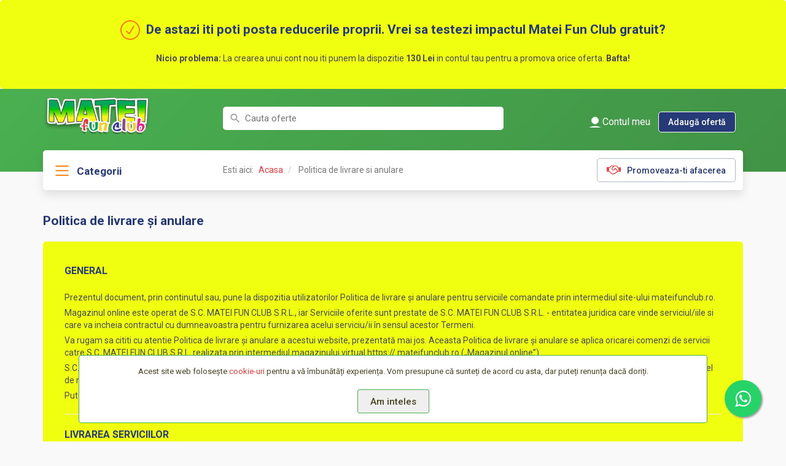

--- FILE ---
content_type: text/html; charset=UTF-8
request_url: https://mateifunclub.ro/politica-de-livrare-si-anulare
body_size: 4950
content:
<!DOCTYPE html>
<html lang="en">
<head>
	<!-- Google Tag Manager -->

<!-- Global site tag (gtag.js) - Google Analytics -->
<script async src="https://www.googletagmanager.com/gtag/js?id=UA-16593808-72"></script>
<script>
  window.dataLayer = window.dataLayer || [];
  function gtag(){dataLayer.push(arguments);}
  gtag('js', new Date());

  gtag('config', 'UA-16593808-72');
</script>

<!-- Facebook Pixel Code -->
<script>
  !function(f,b,e,v,n,t,s)
  {if(f.fbq)return;n=f.fbq=function(){n.callMethod?
  n.callMethod.apply(n,arguments):n.queue.push(arguments)};
  if(!f._fbq)f._fbq=n;n.push=n;n.loaded=!0;n.version='2.0';
  n.queue=[];t=b.createElement(e);t.async=!0;
  t.src=v;s=b.getElementsByTagName(e)[0];
  s.parentNode.insertBefore(t,s)}(window, document,'script',
  'https://connect.facebook.net/en_US/fbevents.js');
  fbq('init', '337534190260214');
  fbq('track', 'PageView');
</script>
<noscript><img height="1" width="1" style="display:none"
  src="https://www.facebook.com/tr?id=337534190260214&ev=PageView&noscript=1"
/></noscript>
<!-- End Facebook Pixel Code -->

<!-- End Google Tag Manager -->
	<meta charset="utf-8">
	<meta http-equiv="X-UA-Compatible" content="IE=edge">
	<meta name="viewport" content="width=device-width, initial-scale=1">
  <meta name="theme-color" content="#49b050">
	<meta property="og:title" content="mateifunclub.ro">
	<meta property="og:image" content="">
	<meta property="og:description" content="">
	<meta property="og:url" content="https://www.mateifunclub.ro//politica-de-livrare-si-anulare">
	<title>Politica de livrare si anulare - MateiFunClub.ro | Oferte pentru copii si adolescenti din Bucuresti</title>

	<link href="https://fonts.googleapis.com/css?family=Roboto:300,400,500,700" rel="stylesheet">
	<link rel="stylesheet" href="https://maxcdn.bootstrapcdn.com/font-awesome/4.7.0/css/font-awesome.min.css">

	<link href="/css/bootstrap.min.css" rel="stylesheet">
	<link href="/style.css" rel="stylesheet">
	<link rel="shortcut icon" href="/images/favicon-16x16.png" />
  <link rel="icon" sizes="192x192" href="/images/favicon-16x16.png">
	<!--[if lt IE 9]>
	  <script src="https://oss.maxcdn.com/html5shiv/3.7.2/html5shiv.min.js"></script>
	  <script src="https://oss.maxcdn.com/respond/1.4.2/respond.min.js"></script>
	<![endif]-->

	<script type="text/javascript" src="https://code.jquery.com/jquery-2.2.4.js"></script>
	<script src="https://ajax.googleapis.com/ajax/libs/jqueryui/1.9.1/jquery-ui.min.js"></script>
    <script src="https://www.google.com/recaptcha/api.js?render=6Len6QokAAAAAB0M7vyw1YB4iTREz5tVzg_7pYzP"></script>
</head>
<body>
<div id="fb-root"></div>
<script async defer crossorigin="anonymous" src="https://connect.facebook.net/ro_RO/sdk.js#xfbml=1&version=v15.0&appId=3484269638526375&autoLogAppEvents=1" nonce="hpS6SVFe"></script>
	        <div class="row" style="padding-right: 0px; padding-left: 0px;  margin-right: auto;   margin-left: auto;">
			<div class="col-md-12" style="    padding-right: 0px;   padding-left: 0px;">
				<div class="full-page-content white-box" style="text-align:center;     margin-bottom: 0px;">
				<div class="faq-box " style="  margin-bottom: 0px; padding-left:0px" >
					<h3> <img src="https://www.mateifunclub.ro/images/checkmark-circle.png" style="width:32px; height:auto; margin-right: 10px" >De astazi iti poti posta reducerile proprii. Vrei sa testezi impactul Matei Fun Club gratuit?</h3>

					<p><b>Nicio problema:</b> La crearea unui cont nou iti punem la dispozitie <b>130 Lei</b> in contul tau pentru a promova orice oferta. <b>Bafta!</b></p>
				</div>
				</div>
			</div>
		</div>
<div class="header-wrapper">
	<div class="container">
		<div class="row">

			<div class="col-md-3 col-xs-2">
				<div class="logo">
					<a href="/" class="logo-element">MateiFunClub.ro | Oferte pentru copii si adolescenti din Bucuresti</a>
				</div>
			</div>

			<form action="/search" method="POST" >
            <div class="col-md-5 col-xs-7">
            	            	<div class="search">
                    <input type="text" name="s" id="s" value="" placeholder="Cauta oferte">
                </div>
           		            </div>
            </form>
			<div class="col-md-4 col-xs-3">
				<div class="top-info">
					<!--<a href="/ajutor" class="help">Ajutor</a> -->
										<a href="/partener" class="my-account">Contul meu</a>  					<a href="/login" class="promo-btn2">Adaugă ofertă</a>
				</div>
			</div>
		</div>
	</div>
</div>
<!-- Load Facebook SDK for JavaScript -->
	<link rel="stylesheet" href="https://maxcdn.bootstrapcdn.com/font-awesome/4.5.0/css/font-awesome.min.css">
<a href="https://api.whatsapp.com/send?phone=40744155266" class="float" target="_blank">
<i class="fa fa-whatsapp my-float"></i>
</a>
<div class="container top-bar-container">
	<div class="top-bar">
		<div class="row">
			<div class="col-md-3 col-xs-5 col-sm-3">
				<div class="toggle-menu">
					<a href="#" class="categories" data-toggle="collapse" data-target="#demo">Categorii</a>
				</div>
			</div>

			<div class="col-md-6 col-sm-4">
				<div class="breadcrums">
					<ol class="breadcrumb">
						<li class="active" >Esti aici: <a href="/">Acasa</a></li>
																			<li class="active"> Politica de livrare si anulare</li>
						 </li>
											</ol>
				</div>
			</div>
			<div class="col-md-2 col-xs-5 col-sm-2" style="    text-align: right;">
				<a href="/login"  class="promo-btn3">Adaugă ofertă</a>
			</div>
			<div class="col-md-3 col-xs-2 col-sm-3">		
				<a href="/parteneri" class="promo-btn">Promoveaza-ti afacerea</a>
			</div>
		</div>
	</div>

	<div id="demo" class=" collapse dropdown-menu"> 
	   <div class="sidebar-collapse">
			<div class="sidebar-menu">
				<div class="sidebar-category">
					<h4 class="category-title"><a class="collapsed" href="/toate">Toate <span>25</span></a></h4>
		        </div>
        				<div class="sidebar-category">
					<h4 class="category-title"><a class="collapsed" href="/distractie">Distractie <span>1</span></a></h4>

					<!-- <div id="top_Distractie" class="panel-collapse collapse">
                        <ul>
                                                  </ul>
                    </div> -->
                </div>
   				<div class="sidebar-category">
					<h4 class="category-title"><a class="collapsed" href="/diverse">Diverse <span>4</span></a></h4>

					<!-- <div id="top_Diverse" class="panel-collapse collapse">
                        <ul>
                                                  </ul>
                    </div> -->
                </div>
   				<div class="sidebar-category">
					<h4 class="category-title"><a class="collapsed" href="/evenimente">Evenimente <span>3</span></a></h4>

					<!-- <div id="top_Evenimente" class="panel-collapse collapse">
                        <ul>
                                                  </ul>
                    </div> -->
                </div>
   				<div class="sidebar-category">
					<h4 class="category-title"><a class="collapsed" href="/loc-de-joaca-copii">Loc de joaca copii <span>2</span></a></h4>

					<!-- <div id="top_Loc de joaca copii" class="panel-collapse collapse">
                        <ul>
                                                  </ul>
                    </div> -->
                </div>
   				<div class="sidebar-category">
					<h4 class="category-title"><a class="collapsed" href="/moda">Moda <span>2</span></a></h4>

					<!-- <div id="top_Moda" class="panel-collapse collapse">
                        <ul>
                                                  </ul>
                    </div> -->
                </div>
   				<div class="sidebar-category">
					<h4 class="category-title"><a class="collapsed" href="/produse">Produse <span>3</span></a></h4>

					<!-- <div id="top_Produse" class="panel-collapse collapse">
                        <ul>
                                                  </ul>
                    </div> -->
                </div>
   				<div class="sidebar-category">
					<h4 class="category-title"><a class="collapsed" href="/restaurante">Restaurante <span>3</span></a></h4>

					<!-- <div id="top_Restaurante" class="panel-collapse collapse">
                        <ul>
                                                  </ul>
                    </div> -->
                </div>
   				<div class="sidebar-category">
					<h4 class="category-title"><a class="collapsed" href="/servicii_medicale">Servicii Medicale <span>3</span></a></h4>

					<!-- <div id="top_Servicii Medicale" class="panel-collapse collapse">
                        <ul>
                                                  </ul>
                    </div> -->
                </div>
   				<div class="sidebar-category">
					<h4 class="category-title"><a class="collapsed" href="/sport_hobby">Sport & Hobby <span>3</span></a></h4>

					<!-- <div id="top_Sport & Hobby" class="panel-collapse collapse">
                        <ul>
                                                  </ul>
                    </div> -->
                </div>
   				<div class="sidebar-category">
					<h4 class="category-title"><a class="collapsed" href="/turism">Turism <span>1</span></a></h4>

					<!-- <div id="top_Turism" class="panel-collapse collapse">
                        <ul>
                                                  </ul>
                    </div> -->
                </div>
       		</div>
		</div> 
	</div>
</div>
<div class="contents">
	<div class="container">
		<div class="row">
			<div class="col-md-12">			
				<h3 class="page-title">Politica de livrare și anulare</h3>
			</div>
		</div>


		<div class="row">
			<div class="col-md-12">
				<div class="full-page-content white-box">
					<h4>GENERAL</h4>
                    <p>Prezentul document, prin continutul sau, pune la dispozitia utilizatorilor Politica de livrare și anulare
                        pentru serviciile comandate prin intermediul site-ului mateifunclub.ro.</p>
                    <p>Magazinul online este operat de S.C. MATEI FUN CLUB S.R.L., iar Serviciile oferite sunt prestate de S.C.
                        MATEI FUN CLUB S.R.L. - entitatea juridica care vinde serviciul/iile si care va incheia contractul cu
                        dumneavoastra pentru furnizarea acelui serviciu/ii în sensul acestor Termeni.</p>
                    <p>Va rugam sa cititi cu atentie Politica de livrare și anulare a acestui website, prezentată mai jos. Aceasta
                        Politica de livrare și anulare se aplica oricarei comenzi de servicii catre S.C. MATEI FUN CLUB S.R.L.
                        realizata prin intermediul magazinului virtual https:// mateifunclub.ro („Magazinul online”)</p>
                    <p>S.C. MATEI FUN CLUB S.R.L. isi rezerva dreptul de a schimba si actualiza in orice moment continutul
                        acestui website, precum si Politica de livrare și anulare, fara niciun fel de notificare prealabila. De aceea,
                        va rugam sa vizitati periodic aceasta sectiune pentru a verifica ultima forma publicata.</p>
                    <p>Puteti comanda servicii oferite de S.C. MATEI FUN CLUB S.R.L. prin intermediul site-
                        ului mateifunclub.ro sau contactand direct compania pentru o CERERE OFERTA.</p>
                    <hr>
                    <h4>LIVRAREA SERVICIILOR</h4>
                    <p>Urmare a unei comenzi înregistrate prin intermediul magazinului virtual https:// mateifunclub.ro sau
                    printr-o solicitare directă trimisă prin formularul de contact, S.C. MATEI FUN CLUB S.R.L. va trimite către
                    dvs. cumpărătorul o factura de servicii care va stipula toți termenii de livrare al/ai serviciului/iilor
                    cumpărate.</p>
                    <hr>
                    <h4>DREPTUL DE ANULARE A COMENZII</h4>
                    <p>Aveti dreptul de a anula comanda , îndeplinind conditiile de mai jos:</p>
                    <ul>
                        <li>Dacă nu este finalizata comanda on-line ( checkout) , puteți anula procesul apăsând butonul înapoi de
                            pe browser-ul dumneavoastră .</li>
                        <li>
                            În cazul în care ați finalizat comanda on-line ( checkout ) si ati primit mesajul generat automat pentru
                            confirmarea comenzii dvs., puteti anula comanda urmand indicatiile aflate in subsolul mesajului generat
                            automat pentru confirmarea comenzii dvs.
                        </li>
                    </ul>
                    <p>Comanda va fi anulata numai daca ati transmis mesajul de anulare in termen de 2 ore de la primirea
                        mesajul generat automat pentru confirmarea comenzii dvs.</p>
                    <p>Acest drept de anulare nu se va aplica dacă:</p>
                    <ul style="list-style-type: lower-alpha">
                        <li>Prestarea serviciilor a început deja.</li>
                        <li>Serviciile au fost complet prestate.</li>
                    </ul>
                    <p>În cazul în care anularea a fost solicitată la timp și Comerciantul a acceptat anularea comenzii, vă vom
                        returna sau re-credita debitul dumneavoastră cu suma totală în termen de până la 7 zile lucrătoare.</p>

                    <p>Comanda efectuata de către Utilizator, poate fi anulata, fără nicio notificare prealabilă și fără nicio
                        obligație ulterioară a vreunei părți față de cealaltă sau fără ca vreo parte să poată să pretindă celeilalte
                        daune-interese în următoarele cazuri:</p>
                    <ul style="list-style-type: lower-alpha">
                        <li>Neacceptarea de către banca emitenta a cardului Utilizatorului, a tranzacției, în cazul plății online;</li>
                        <li>Invalidarea tranzactiei de către procesatorul de carduri agreat de societatea noastră, în cazul plății
                            online;</li>
                        <li>Datele furnizate de către Utilizator, pe Platformă sunt incomplete și/sau incorecte;</li>
                    </ul>
			    </div>
			</div>
		</div>
	</div>
</div>


<div class="footer-wrapper">
	<div class="container">
		<div class="footer-content">
			<div class="row">
				<div class="col-md-3">
					<div class="footer-widget links">
						<h4>Ultimele oferte</h4>
						<ul> 
														<li><a href="/70/printare-3d-in-bucuresti">Printare 3d in Bucuresti</a></li>
														<li><a href="/71/gravare-debitare-laser-in-bucuresti">GRAVARE / DEBITARE LASER IN BUCURESTI</a></li>
														<li><a href="/77/diorame-la-scara">Diorame la scara</a></li>
													</ul>
					</div>
				</div>

				<div class="col-md-3">
					<div class="footer-widget links">
						<h4>Informatii utile</h4>
						<ul>
							<!--<li><a href="/cum-functioneaza">Cum functioneaza?</a></li>-->
							<li><a href="/parteneri">Cum functioneaza?</a></li>
							<li><a href="/contact">Contact</a></li>
							<li><a href="/parteneri">Promoveaza-ti afacerea</a></li>
						</ul>
					</div>
				</div>

				<div class="col-md-3">
					<div class="footer-widget links">
						<h4>Despre noi</h4>
						<ul>
							<li><a href="/termeni-si-conditii">Termeni si conditii</a></li>
							<li><a href="/politica-de-livrare-si-anulare">Politica de livrare si anulare</a></li>
							<li><a href="/confidentialitate">Confidentialitate</a></li>
							<li><a href="/cookies">Cookies</a></li>
							<!--<li><a href="/contact">Ajutor</a></li>-->
						</ul>
					</div>
				</div>
			</div>
		</div>
	</div>

	<div class="container">
		<div class="bottom">
			<div class="row">
				<div class="col-md-10">
					<p class="copyright">Copyright 2026 MateiFunClub.ro | Oferte pentru copii si adolescenti din Bucuresti - Toate drepturile rezervate</p>
				</div>
                <div class="col-md-2">
                    <ul class="footer-social" style="justify-content: left; padding: 0">
                        <li>
                            <a href="https://www.facebook.com/mateifunclub.ro" target="_blank" width="200" height="50">&#xf09a;</a>
                        </li>
                    </ul>
                </div>
				<div class="col-md-12" >
                    <ul class="footer-social" style="flex-wrap: wrap; padding: 0">
                        <li><a href="#" target="_blank"><img src="https://mateifunclub.ro/images/logo-BT.jpg" class="footer-img"></a></li>
                        <li><a href="https://ec.europa.eu/consumers/odr/main/index.cfm?event=main.home2.show&amp;lng=RO" target="_blank"><img src="https://mateifunclub.ro/images/SOL.png" class="footer-img"></a>&nbsp;</li>
                        <li><a href="https://anpc.ro/ce-este-sal/" target="_blank"><img src=https://mateifunclub.ro/images/SAL1.png class="footer-img"></a></li>
                    </ul>
				</div>
			</div>
		</div>
	</div>
</div>

     <div data-notify="container" id="notif" class="alert alert-success m-alert animated fadeInDown" role="alert" data-notify-position="bottom-center" style="text-align: center;   width: 80%;color: #000;background-color: #fff;  border-color: #49af51; display: inline-block; margin: 0px auto; position: fixed; transition: all 0.5s ease-in-out 0s; z-index: 10000; bottom: 30px; left: 0px; right: 0px; animation-iteration-count: 1;">

        <span data-notify="message" >Acest site web folosește  <a href="https://mateifunclub.ro/cookies" target="_blank">cookie-uri</a> pentru a vă îmbunătăți experiența. Vom presupune că sunteți de acord cu asta, dar puteți renunța dacă doriți.
                    <br>
                    <br> <button type="submit"  class="btn btn-secondary btn-sm "  onclick="confirm('test')" style="    border: 1px solid #49af51;">Am inteles</button> </span>
       
    </div>

<script src="/js/bootstrap.min.js"></script>
<script src="../js.js" type="text/javascript"></script>
<script src="https://www.mateifunclub.ro/facebook.js" type="text/javascript"></script>
<script>
	$(function () {
	  $('[data-toggle="popover"]').popover()
	})
	
	function confirm(x){
	    $('#notif').hide();
	    if(x=='test') {
	        var date = new Date(),
                expires = 'expires=';
            date.setDate(date.getDate() + 1);
            expires += date.toGMTString();
	    document.cookie = "TestCookie=test;"+expires+";path=/"; } else {
	    $.post('functions/confNotif.php', { email:x }, function(data){
	        //location.reload();
	       // alert(data);
	    }); }
	}
	
</script>

</body>
</html>






--- FILE ---
content_type: text/html; charset=utf-8
request_url: https://www.google.com/recaptcha/api2/anchor?ar=1&k=6Len6QokAAAAAB0M7vyw1YB4iTREz5tVzg_7pYzP&co=aHR0cHM6Ly9tYXRlaWZ1bmNsdWIucm86NDQz&hl=en&v=PoyoqOPhxBO7pBk68S4YbpHZ&size=invisible&anchor-ms=20000&execute-ms=30000&cb=olu3yuhrd3kt
body_size: 48652
content:
<!DOCTYPE HTML><html dir="ltr" lang="en"><head><meta http-equiv="Content-Type" content="text/html; charset=UTF-8">
<meta http-equiv="X-UA-Compatible" content="IE=edge">
<title>reCAPTCHA</title>
<style type="text/css">
/* cyrillic-ext */
@font-face {
  font-family: 'Roboto';
  font-style: normal;
  font-weight: 400;
  font-stretch: 100%;
  src: url(//fonts.gstatic.com/s/roboto/v48/KFO7CnqEu92Fr1ME7kSn66aGLdTylUAMa3GUBHMdazTgWw.woff2) format('woff2');
  unicode-range: U+0460-052F, U+1C80-1C8A, U+20B4, U+2DE0-2DFF, U+A640-A69F, U+FE2E-FE2F;
}
/* cyrillic */
@font-face {
  font-family: 'Roboto';
  font-style: normal;
  font-weight: 400;
  font-stretch: 100%;
  src: url(//fonts.gstatic.com/s/roboto/v48/KFO7CnqEu92Fr1ME7kSn66aGLdTylUAMa3iUBHMdazTgWw.woff2) format('woff2');
  unicode-range: U+0301, U+0400-045F, U+0490-0491, U+04B0-04B1, U+2116;
}
/* greek-ext */
@font-face {
  font-family: 'Roboto';
  font-style: normal;
  font-weight: 400;
  font-stretch: 100%;
  src: url(//fonts.gstatic.com/s/roboto/v48/KFO7CnqEu92Fr1ME7kSn66aGLdTylUAMa3CUBHMdazTgWw.woff2) format('woff2');
  unicode-range: U+1F00-1FFF;
}
/* greek */
@font-face {
  font-family: 'Roboto';
  font-style: normal;
  font-weight: 400;
  font-stretch: 100%;
  src: url(//fonts.gstatic.com/s/roboto/v48/KFO7CnqEu92Fr1ME7kSn66aGLdTylUAMa3-UBHMdazTgWw.woff2) format('woff2');
  unicode-range: U+0370-0377, U+037A-037F, U+0384-038A, U+038C, U+038E-03A1, U+03A3-03FF;
}
/* math */
@font-face {
  font-family: 'Roboto';
  font-style: normal;
  font-weight: 400;
  font-stretch: 100%;
  src: url(//fonts.gstatic.com/s/roboto/v48/KFO7CnqEu92Fr1ME7kSn66aGLdTylUAMawCUBHMdazTgWw.woff2) format('woff2');
  unicode-range: U+0302-0303, U+0305, U+0307-0308, U+0310, U+0312, U+0315, U+031A, U+0326-0327, U+032C, U+032F-0330, U+0332-0333, U+0338, U+033A, U+0346, U+034D, U+0391-03A1, U+03A3-03A9, U+03B1-03C9, U+03D1, U+03D5-03D6, U+03F0-03F1, U+03F4-03F5, U+2016-2017, U+2034-2038, U+203C, U+2040, U+2043, U+2047, U+2050, U+2057, U+205F, U+2070-2071, U+2074-208E, U+2090-209C, U+20D0-20DC, U+20E1, U+20E5-20EF, U+2100-2112, U+2114-2115, U+2117-2121, U+2123-214F, U+2190, U+2192, U+2194-21AE, U+21B0-21E5, U+21F1-21F2, U+21F4-2211, U+2213-2214, U+2216-22FF, U+2308-230B, U+2310, U+2319, U+231C-2321, U+2336-237A, U+237C, U+2395, U+239B-23B7, U+23D0, U+23DC-23E1, U+2474-2475, U+25AF, U+25B3, U+25B7, U+25BD, U+25C1, U+25CA, U+25CC, U+25FB, U+266D-266F, U+27C0-27FF, U+2900-2AFF, U+2B0E-2B11, U+2B30-2B4C, U+2BFE, U+3030, U+FF5B, U+FF5D, U+1D400-1D7FF, U+1EE00-1EEFF;
}
/* symbols */
@font-face {
  font-family: 'Roboto';
  font-style: normal;
  font-weight: 400;
  font-stretch: 100%;
  src: url(//fonts.gstatic.com/s/roboto/v48/KFO7CnqEu92Fr1ME7kSn66aGLdTylUAMaxKUBHMdazTgWw.woff2) format('woff2');
  unicode-range: U+0001-000C, U+000E-001F, U+007F-009F, U+20DD-20E0, U+20E2-20E4, U+2150-218F, U+2190, U+2192, U+2194-2199, U+21AF, U+21E6-21F0, U+21F3, U+2218-2219, U+2299, U+22C4-22C6, U+2300-243F, U+2440-244A, U+2460-24FF, U+25A0-27BF, U+2800-28FF, U+2921-2922, U+2981, U+29BF, U+29EB, U+2B00-2BFF, U+4DC0-4DFF, U+FFF9-FFFB, U+10140-1018E, U+10190-1019C, U+101A0, U+101D0-101FD, U+102E0-102FB, U+10E60-10E7E, U+1D2C0-1D2D3, U+1D2E0-1D37F, U+1F000-1F0FF, U+1F100-1F1AD, U+1F1E6-1F1FF, U+1F30D-1F30F, U+1F315, U+1F31C, U+1F31E, U+1F320-1F32C, U+1F336, U+1F378, U+1F37D, U+1F382, U+1F393-1F39F, U+1F3A7-1F3A8, U+1F3AC-1F3AF, U+1F3C2, U+1F3C4-1F3C6, U+1F3CA-1F3CE, U+1F3D4-1F3E0, U+1F3ED, U+1F3F1-1F3F3, U+1F3F5-1F3F7, U+1F408, U+1F415, U+1F41F, U+1F426, U+1F43F, U+1F441-1F442, U+1F444, U+1F446-1F449, U+1F44C-1F44E, U+1F453, U+1F46A, U+1F47D, U+1F4A3, U+1F4B0, U+1F4B3, U+1F4B9, U+1F4BB, U+1F4BF, U+1F4C8-1F4CB, U+1F4D6, U+1F4DA, U+1F4DF, U+1F4E3-1F4E6, U+1F4EA-1F4ED, U+1F4F7, U+1F4F9-1F4FB, U+1F4FD-1F4FE, U+1F503, U+1F507-1F50B, U+1F50D, U+1F512-1F513, U+1F53E-1F54A, U+1F54F-1F5FA, U+1F610, U+1F650-1F67F, U+1F687, U+1F68D, U+1F691, U+1F694, U+1F698, U+1F6AD, U+1F6B2, U+1F6B9-1F6BA, U+1F6BC, U+1F6C6-1F6CF, U+1F6D3-1F6D7, U+1F6E0-1F6EA, U+1F6F0-1F6F3, U+1F6F7-1F6FC, U+1F700-1F7FF, U+1F800-1F80B, U+1F810-1F847, U+1F850-1F859, U+1F860-1F887, U+1F890-1F8AD, U+1F8B0-1F8BB, U+1F8C0-1F8C1, U+1F900-1F90B, U+1F93B, U+1F946, U+1F984, U+1F996, U+1F9E9, U+1FA00-1FA6F, U+1FA70-1FA7C, U+1FA80-1FA89, U+1FA8F-1FAC6, U+1FACE-1FADC, U+1FADF-1FAE9, U+1FAF0-1FAF8, U+1FB00-1FBFF;
}
/* vietnamese */
@font-face {
  font-family: 'Roboto';
  font-style: normal;
  font-weight: 400;
  font-stretch: 100%;
  src: url(//fonts.gstatic.com/s/roboto/v48/KFO7CnqEu92Fr1ME7kSn66aGLdTylUAMa3OUBHMdazTgWw.woff2) format('woff2');
  unicode-range: U+0102-0103, U+0110-0111, U+0128-0129, U+0168-0169, U+01A0-01A1, U+01AF-01B0, U+0300-0301, U+0303-0304, U+0308-0309, U+0323, U+0329, U+1EA0-1EF9, U+20AB;
}
/* latin-ext */
@font-face {
  font-family: 'Roboto';
  font-style: normal;
  font-weight: 400;
  font-stretch: 100%;
  src: url(//fonts.gstatic.com/s/roboto/v48/KFO7CnqEu92Fr1ME7kSn66aGLdTylUAMa3KUBHMdazTgWw.woff2) format('woff2');
  unicode-range: U+0100-02BA, U+02BD-02C5, U+02C7-02CC, U+02CE-02D7, U+02DD-02FF, U+0304, U+0308, U+0329, U+1D00-1DBF, U+1E00-1E9F, U+1EF2-1EFF, U+2020, U+20A0-20AB, U+20AD-20C0, U+2113, U+2C60-2C7F, U+A720-A7FF;
}
/* latin */
@font-face {
  font-family: 'Roboto';
  font-style: normal;
  font-weight: 400;
  font-stretch: 100%;
  src: url(//fonts.gstatic.com/s/roboto/v48/KFO7CnqEu92Fr1ME7kSn66aGLdTylUAMa3yUBHMdazQ.woff2) format('woff2');
  unicode-range: U+0000-00FF, U+0131, U+0152-0153, U+02BB-02BC, U+02C6, U+02DA, U+02DC, U+0304, U+0308, U+0329, U+2000-206F, U+20AC, U+2122, U+2191, U+2193, U+2212, U+2215, U+FEFF, U+FFFD;
}
/* cyrillic-ext */
@font-face {
  font-family: 'Roboto';
  font-style: normal;
  font-weight: 500;
  font-stretch: 100%;
  src: url(//fonts.gstatic.com/s/roboto/v48/KFO7CnqEu92Fr1ME7kSn66aGLdTylUAMa3GUBHMdazTgWw.woff2) format('woff2');
  unicode-range: U+0460-052F, U+1C80-1C8A, U+20B4, U+2DE0-2DFF, U+A640-A69F, U+FE2E-FE2F;
}
/* cyrillic */
@font-face {
  font-family: 'Roboto';
  font-style: normal;
  font-weight: 500;
  font-stretch: 100%;
  src: url(//fonts.gstatic.com/s/roboto/v48/KFO7CnqEu92Fr1ME7kSn66aGLdTylUAMa3iUBHMdazTgWw.woff2) format('woff2');
  unicode-range: U+0301, U+0400-045F, U+0490-0491, U+04B0-04B1, U+2116;
}
/* greek-ext */
@font-face {
  font-family: 'Roboto';
  font-style: normal;
  font-weight: 500;
  font-stretch: 100%;
  src: url(//fonts.gstatic.com/s/roboto/v48/KFO7CnqEu92Fr1ME7kSn66aGLdTylUAMa3CUBHMdazTgWw.woff2) format('woff2');
  unicode-range: U+1F00-1FFF;
}
/* greek */
@font-face {
  font-family: 'Roboto';
  font-style: normal;
  font-weight: 500;
  font-stretch: 100%;
  src: url(//fonts.gstatic.com/s/roboto/v48/KFO7CnqEu92Fr1ME7kSn66aGLdTylUAMa3-UBHMdazTgWw.woff2) format('woff2');
  unicode-range: U+0370-0377, U+037A-037F, U+0384-038A, U+038C, U+038E-03A1, U+03A3-03FF;
}
/* math */
@font-face {
  font-family: 'Roboto';
  font-style: normal;
  font-weight: 500;
  font-stretch: 100%;
  src: url(//fonts.gstatic.com/s/roboto/v48/KFO7CnqEu92Fr1ME7kSn66aGLdTylUAMawCUBHMdazTgWw.woff2) format('woff2');
  unicode-range: U+0302-0303, U+0305, U+0307-0308, U+0310, U+0312, U+0315, U+031A, U+0326-0327, U+032C, U+032F-0330, U+0332-0333, U+0338, U+033A, U+0346, U+034D, U+0391-03A1, U+03A3-03A9, U+03B1-03C9, U+03D1, U+03D5-03D6, U+03F0-03F1, U+03F4-03F5, U+2016-2017, U+2034-2038, U+203C, U+2040, U+2043, U+2047, U+2050, U+2057, U+205F, U+2070-2071, U+2074-208E, U+2090-209C, U+20D0-20DC, U+20E1, U+20E5-20EF, U+2100-2112, U+2114-2115, U+2117-2121, U+2123-214F, U+2190, U+2192, U+2194-21AE, U+21B0-21E5, U+21F1-21F2, U+21F4-2211, U+2213-2214, U+2216-22FF, U+2308-230B, U+2310, U+2319, U+231C-2321, U+2336-237A, U+237C, U+2395, U+239B-23B7, U+23D0, U+23DC-23E1, U+2474-2475, U+25AF, U+25B3, U+25B7, U+25BD, U+25C1, U+25CA, U+25CC, U+25FB, U+266D-266F, U+27C0-27FF, U+2900-2AFF, U+2B0E-2B11, U+2B30-2B4C, U+2BFE, U+3030, U+FF5B, U+FF5D, U+1D400-1D7FF, U+1EE00-1EEFF;
}
/* symbols */
@font-face {
  font-family: 'Roboto';
  font-style: normal;
  font-weight: 500;
  font-stretch: 100%;
  src: url(//fonts.gstatic.com/s/roboto/v48/KFO7CnqEu92Fr1ME7kSn66aGLdTylUAMaxKUBHMdazTgWw.woff2) format('woff2');
  unicode-range: U+0001-000C, U+000E-001F, U+007F-009F, U+20DD-20E0, U+20E2-20E4, U+2150-218F, U+2190, U+2192, U+2194-2199, U+21AF, U+21E6-21F0, U+21F3, U+2218-2219, U+2299, U+22C4-22C6, U+2300-243F, U+2440-244A, U+2460-24FF, U+25A0-27BF, U+2800-28FF, U+2921-2922, U+2981, U+29BF, U+29EB, U+2B00-2BFF, U+4DC0-4DFF, U+FFF9-FFFB, U+10140-1018E, U+10190-1019C, U+101A0, U+101D0-101FD, U+102E0-102FB, U+10E60-10E7E, U+1D2C0-1D2D3, U+1D2E0-1D37F, U+1F000-1F0FF, U+1F100-1F1AD, U+1F1E6-1F1FF, U+1F30D-1F30F, U+1F315, U+1F31C, U+1F31E, U+1F320-1F32C, U+1F336, U+1F378, U+1F37D, U+1F382, U+1F393-1F39F, U+1F3A7-1F3A8, U+1F3AC-1F3AF, U+1F3C2, U+1F3C4-1F3C6, U+1F3CA-1F3CE, U+1F3D4-1F3E0, U+1F3ED, U+1F3F1-1F3F3, U+1F3F5-1F3F7, U+1F408, U+1F415, U+1F41F, U+1F426, U+1F43F, U+1F441-1F442, U+1F444, U+1F446-1F449, U+1F44C-1F44E, U+1F453, U+1F46A, U+1F47D, U+1F4A3, U+1F4B0, U+1F4B3, U+1F4B9, U+1F4BB, U+1F4BF, U+1F4C8-1F4CB, U+1F4D6, U+1F4DA, U+1F4DF, U+1F4E3-1F4E6, U+1F4EA-1F4ED, U+1F4F7, U+1F4F9-1F4FB, U+1F4FD-1F4FE, U+1F503, U+1F507-1F50B, U+1F50D, U+1F512-1F513, U+1F53E-1F54A, U+1F54F-1F5FA, U+1F610, U+1F650-1F67F, U+1F687, U+1F68D, U+1F691, U+1F694, U+1F698, U+1F6AD, U+1F6B2, U+1F6B9-1F6BA, U+1F6BC, U+1F6C6-1F6CF, U+1F6D3-1F6D7, U+1F6E0-1F6EA, U+1F6F0-1F6F3, U+1F6F7-1F6FC, U+1F700-1F7FF, U+1F800-1F80B, U+1F810-1F847, U+1F850-1F859, U+1F860-1F887, U+1F890-1F8AD, U+1F8B0-1F8BB, U+1F8C0-1F8C1, U+1F900-1F90B, U+1F93B, U+1F946, U+1F984, U+1F996, U+1F9E9, U+1FA00-1FA6F, U+1FA70-1FA7C, U+1FA80-1FA89, U+1FA8F-1FAC6, U+1FACE-1FADC, U+1FADF-1FAE9, U+1FAF0-1FAF8, U+1FB00-1FBFF;
}
/* vietnamese */
@font-face {
  font-family: 'Roboto';
  font-style: normal;
  font-weight: 500;
  font-stretch: 100%;
  src: url(//fonts.gstatic.com/s/roboto/v48/KFO7CnqEu92Fr1ME7kSn66aGLdTylUAMa3OUBHMdazTgWw.woff2) format('woff2');
  unicode-range: U+0102-0103, U+0110-0111, U+0128-0129, U+0168-0169, U+01A0-01A1, U+01AF-01B0, U+0300-0301, U+0303-0304, U+0308-0309, U+0323, U+0329, U+1EA0-1EF9, U+20AB;
}
/* latin-ext */
@font-face {
  font-family: 'Roboto';
  font-style: normal;
  font-weight: 500;
  font-stretch: 100%;
  src: url(//fonts.gstatic.com/s/roboto/v48/KFO7CnqEu92Fr1ME7kSn66aGLdTylUAMa3KUBHMdazTgWw.woff2) format('woff2');
  unicode-range: U+0100-02BA, U+02BD-02C5, U+02C7-02CC, U+02CE-02D7, U+02DD-02FF, U+0304, U+0308, U+0329, U+1D00-1DBF, U+1E00-1E9F, U+1EF2-1EFF, U+2020, U+20A0-20AB, U+20AD-20C0, U+2113, U+2C60-2C7F, U+A720-A7FF;
}
/* latin */
@font-face {
  font-family: 'Roboto';
  font-style: normal;
  font-weight: 500;
  font-stretch: 100%;
  src: url(//fonts.gstatic.com/s/roboto/v48/KFO7CnqEu92Fr1ME7kSn66aGLdTylUAMa3yUBHMdazQ.woff2) format('woff2');
  unicode-range: U+0000-00FF, U+0131, U+0152-0153, U+02BB-02BC, U+02C6, U+02DA, U+02DC, U+0304, U+0308, U+0329, U+2000-206F, U+20AC, U+2122, U+2191, U+2193, U+2212, U+2215, U+FEFF, U+FFFD;
}
/* cyrillic-ext */
@font-face {
  font-family: 'Roboto';
  font-style: normal;
  font-weight: 900;
  font-stretch: 100%;
  src: url(//fonts.gstatic.com/s/roboto/v48/KFO7CnqEu92Fr1ME7kSn66aGLdTylUAMa3GUBHMdazTgWw.woff2) format('woff2');
  unicode-range: U+0460-052F, U+1C80-1C8A, U+20B4, U+2DE0-2DFF, U+A640-A69F, U+FE2E-FE2F;
}
/* cyrillic */
@font-face {
  font-family: 'Roboto';
  font-style: normal;
  font-weight: 900;
  font-stretch: 100%;
  src: url(//fonts.gstatic.com/s/roboto/v48/KFO7CnqEu92Fr1ME7kSn66aGLdTylUAMa3iUBHMdazTgWw.woff2) format('woff2');
  unicode-range: U+0301, U+0400-045F, U+0490-0491, U+04B0-04B1, U+2116;
}
/* greek-ext */
@font-face {
  font-family: 'Roboto';
  font-style: normal;
  font-weight: 900;
  font-stretch: 100%;
  src: url(//fonts.gstatic.com/s/roboto/v48/KFO7CnqEu92Fr1ME7kSn66aGLdTylUAMa3CUBHMdazTgWw.woff2) format('woff2');
  unicode-range: U+1F00-1FFF;
}
/* greek */
@font-face {
  font-family: 'Roboto';
  font-style: normal;
  font-weight: 900;
  font-stretch: 100%;
  src: url(//fonts.gstatic.com/s/roboto/v48/KFO7CnqEu92Fr1ME7kSn66aGLdTylUAMa3-UBHMdazTgWw.woff2) format('woff2');
  unicode-range: U+0370-0377, U+037A-037F, U+0384-038A, U+038C, U+038E-03A1, U+03A3-03FF;
}
/* math */
@font-face {
  font-family: 'Roboto';
  font-style: normal;
  font-weight: 900;
  font-stretch: 100%;
  src: url(//fonts.gstatic.com/s/roboto/v48/KFO7CnqEu92Fr1ME7kSn66aGLdTylUAMawCUBHMdazTgWw.woff2) format('woff2');
  unicode-range: U+0302-0303, U+0305, U+0307-0308, U+0310, U+0312, U+0315, U+031A, U+0326-0327, U+032C, U+032F-0330, U+0332-0333, U+0338, U+033A, U+0346, U+034D, U+0391-03A1, U+03A3-03A9, U+03B1-03C9, U+03D1, U+03D5-03D6, U+03F0-03F1, U+03F4-03F5, U+2016-2017, U+2034-2038, U+203C, U+2040, U+2043, U+2047, U+2050, U+2057, U+205F, U+2070-2071, U+2074-208E, U+2090-209C, U+20D0-20DC, U+20E1, U+20E5-20EF, U+2100-2112, U+2114-2115, U+2117-2121, U+2123-214F, U+2190, U+2192, U+2194-21AE, U+21B0-21E5, U+21F1-21F2, U+21F4-2211, U+2213-2214, U+2216-22FF, U+2308-230B, U+2310, U+2319, U+231C-2321, U+2336-237A, U+237C, U+2395, U+239B-23B7, U+23D0, U+23DC-23E1, U+2474-2475, U+25AF, U+25B3, U+25B7, U+25BD, U+25C1, U+25CA, U+25CC, U+25FB, U+266D-266F, U+27C0-27FF, U+2900-2AFF, U+2B0E-2B11, U+2B30-2B4C, U+2BFE, U+3030, U+FF5B, U+FF5D, U+1D400-1D7FF, U+1EE00-1EEFF;
}
/* symbols */
@font-face {
  font-family: 'Roboto';
  font-style: normal;
  font-weight: 900;
  font-stretch: 100%;
  src: url(//fonts.gstatic.com/s/roboto/v48/KFO7CnqEu92Fr1ME7kSn66aGLdTylUAMaxKUBHMdazTgWw.woff2) format('woff2');
  unicode-range: U+0001-000C, U+000E-001F, U+007F-009F, U+20DD-20E0, U+20E2-20E4, U+2150-218F, U+2190, U+2192, U+2194-2199, U+21AF, U+21E6-21F0, U+21F3, U+2218-2219, U+2299, U+22C4-22C6, U+2300-243F, U+2440-244A, U+2460-24FF, U+25A0-27BF, U+2800-28FF, U+2921-2922, U+2981, U+29BF, U+29EB, U+2B00-2BFF, U+4DC0-4DFF, U+FFF9-FFFB, U+10140-1018E, U+10190-1019C, U+101A0, U+101D0-101FD, U+102E0-102FB, U+10E60-10E7E, U+1D2C0-1D2D3, U+1D2E0-1D37F, U+1F000-1F0FF, U+1F100-1F1AD, U+1F1E6-1F1FF, U+1F30D-1F30F, U+1F315, U+1F31C, U+1F31E, U+1F320-1F32C, U+1F336, U+1F378, U+1F37D, U+1F382, U+1F393-1F39F, U+1F3A7-1F3A8, U+1F3AC-1F3AF, U+1F3C2, U+1F3C4-1F3C6, U+1F3CA-1F3CE, U+1F3D4-1F3E0, U+1F3ED, U+1F3F1-1F3F3, U+1F3F5-1F3F7, U+1F408, U+1F415, U+1F41F, U+1F426, U+1F43F, U+1F441-1F442, U+1F444, U+1F446-1F449, U+1F44C-1F44E, U+1F453, U+1F46A, U+1F47D, U+1F4A3, U+1F4B0, U+1F4B3, U+1F4B9, U+1F4BB, U+1F4BF, U+1F4C8-1F4CB, U+1F4D6, U+1F4DA, U+1F4DF, U+1F4E3-1F4E6, U+1F4EA-1F4ED, U+1F4F7, U+1F4F9-1F4FB, U+1F4FD-1F4FE, U+1F503, U+1F507-1F50B, U+1F50D, U+1F512-1F513, U+1F53E-1F54A, U+1F54F-1F5FA, U+1F610, U+1F650-1F67F, U+1F687, U+1F68D, U+1F691, U+1F694, U+1F698, U+1F6AD, U+1F6B2, U+1F6B9-1F6BA, U+1F6BC, U+1F6C6-1F6CF, U+1F6D3-1F6D7, U+1F6E0-1F6EA, U+1F6F0-1F6F3, U+1F6F7-1F6FC, U+1F700-1F7FF, U+1F800-1F80B, U+1F810-1F847, U+1F850-1F859, U+1F860-1F887, U+1F890-1F8AD, U+1F8B0-1F8BB, U+1F8C0-1F8C1, U+1F900-1F90B, U+1F93B, U+1F946, U+1F984, U+1F996, U+1F9E9, U+1FA00-1FA6F, U+1FA70-1FA7C, U+1FA80-1FA89, U+1FA8F-1FAC6, U+1FACE-1FADC, U+1FADF-1FAE9, U+1FAF0-1FAF8, U+1FB00-1FBFF;
}
/* vietnamese */
@font-face {
  font-family: 'Roboto';
  font-style: normal;
  font-weight: 900;
  font-stretch: 100%;
  src: url(//fonts.gstatic.com/s/roboto/v48/KFO7CnqEu92Fr1ME7kSn66aGLdTylUAMa3OUBHMdazTgWw.woff2) format('woff2');
  unicode-range: U+0102-0103, U+0110-0111, U+0128-0129, U+0168-0169, U+01A0-01A1, U+01AF-01B0, U+0300-0301, U+0303-0304, U+0308-0309, U+0323, U+0329, U+1EA0-1EF9, U+20AB;
}
/* latin-ext */
@font-face {
  font-family: 'Roboto';
  font-style: normal;
  font-weight: 900;
  font-stretch: 100%;
  src: url(//fonts.gstatic.com/s/roboto/v48/KFO7CnqEu92Fr1ME7kSn66aGLdTylUAMa3KUBHMdazTgWw.woff2) format('woff2');
  unicode-range: U+0100-02BA, U+02BD-02C5, U+02C7-02CC, U+02CE-02D7, U+02DD-02FF, U+0304, U+0308, U+0329, U+1D00-1DBF, U+1E00-1E9F, U+1EF2-1EFF, U+2020, U+20A0-20AB, U+20AD-20C0, U+2113, U+2C60-2C7F, U+A720-A7FF;
}
/* latin */
@font-face {
  font-family: 'Roboto';
  font-style: normal;
  font-weight: 900;
  font-stretch: 100%;
  src: url(//fonts.gstatic.com/s/roboto/v48/KFO7CnqEu92Fr1ME7kSn66aGLdTylUAMa3yUBHMdazQ.woff2) format('woff2');
  unicode-range: U+0000-00FF, U+0131, U+0152-0153, U+02BB-02BC, U+02C6, U+02DA, U+02DC, U+0304, U+0308, U+0329, U+2000-206F, U+20AC, U+2122, U+2191, U+2193, U+2212, U+2215, U+FEFF, U+FFFD;
}

</style>
<link rel="stylesheet" type="text/css" href="https://www.gstatic.com/recaptcha/releases/PoyoqOPhxBO7pBk68S4YbpHZ/styles__ltr.css">
<script nonce="mt4K9M6o9d2p54ZyY4Uv8A" type="text/javascript">window['__recaptcha_api'] = 'https://www.google.com/recaptcha/api2/';</script>
<script type="text/javascript" src="https://www.gstatic.com/recaptcha/releases/PoyoqOPhxBO7pBk68S4YbpHZ/recaptcha__en.js" nonce="mt4K9M6o9d2p54ZyY4Uv8A">
      
    </script></head>
<body><div id="rc-anchor-alert" class="rc-anchor-alert"></div>
<input type="hidden" id="recaptcha-token" value="[base64]">
<script type="text/javascript" nonce="mt4K9M6o9d2p54ZyY4Uv8A">
      recaptcha.anchor.Main.init("[\x22ainput\x22,[\x22bgdata\x22,\x22\x22,\[base64]/[base64]/[base64]/bmV3IHJbeF0oY1swXSk6RT09Mj9uZXcgclt4XShjWzBdLGNbMV0pOkU9PTM/bmV3IHJbeF0oY1swXSxjWzFdLGNbMl0pOkU9PTQ/[base64]/[base64]/[base64]/[base64]/[base64]/[base64]/[base64]/[base64]\x22,\[base64]\x22,\x22JsOaw5bDlDvCiEcTw403wqBqfMOtwrLClsOAWythBzzDnThawrfDosKow4Fqd3fDrF48w5JDf8O/wpTCqn8Aw6t8YcOSwpwIwoo0WR9fwpYdChkfAxbCisO1w5ALw5XCjlRaBsK6acK5wrlVDjrCuSYMw4kRBcOnwpN9BE/[base64]/CgcO6VlbDosKTw4bClsK1w5NHwqMvV00bwp/DjHgJD8KBRcKfb8Ozw7kHehLCiUZLD3lTwp7CscKuw7xMXsKPIhZ8PA4cccOFXDUIJsO4ZcOMCncva8Krw5LCgcOOwpjCl8KrQQjDoMKUwqDChz4Sw45HwojDrSHDlHTDusOow5XCqFUBQ2Jawr9KLjTDmmnCkmVKOVxOKsKqfMKUwpnCom0dIQ/ClcKOw7zDmibDsMKzw5zCgyVuw5ZJWMOyFA9sbMOYfsOHw7HCvQHCnWg5J1jCmcKOFF9zSVVfw5/DmMOBL8Okw5AIw40hBn1GfsKYSMKVw5bDoMKJA8KLwq8awp7DqTbDq8OPw5bDrFAsw7kFw6zDkMKyNWIpI8OcLsKqYcOBwp9Aw5sxJwLDtGkudsKRwp8/wpHDqTXCqTHDpwTCssOvwpnCjsOwQjspf8Oxw4TDsMOnw7LCj8O0IFzCkEnDkcOPUsKdw5FfwpXCg8OPwrhkw7BdczMXw7nCr8OAE8OGw6dswpLDmUbCowvCtsOEw5XDvcOQd8K2wqI6wrvCj8OgwoBewp/DuCbDmQbDsmIlwpDCnmTCgThyWMKlesOlw5Bew5PDhsOgfcKsFlFKZMO/w6rDh8OLw47DucKVw7rCm8OiMMK8VTHCsV7DlcO9wr7CqcOlw5rCu8KzE8Oww6ADTmlXK0DDpsOaDcOQwrxUw5Iaw6vDosKqw7cawobDrcKFWMOiw7Rxw6QNL8OgXRPCpW/[base64]/DhjwiDkfDq8K8w7Z8NkDCscOAwox1w43DicOTUlF9a8KTw6piw6jDu8OcKMKhw5PChMK7w7YXQnVgwrbCgCjCncKBwrXCucKGAMOpwp3ChgdCwo/ChlAmwrXCq2ghw7ILwqjDmX8aw6Akw6nCqMOoZRPDgmzCrXbCoCghw7zDukrDrTrDqG/CgcKfw7PCvUYXecOuwpDDhFUQwp7DoCXCjy3DmcKdSMKnZ1rCosODw7HDnmDDkhIewoZYwqvDm8KDPsK3asO/TcOtwp1yw5ZpwqMXwqYqw7LCjXfDtcOjwrvDt8Kww6zDqcOGw6V6DBPDilJdw4koGcO2wqltfMObeQF9w6RIwqIsw7rDs3/[base64]/[base64]/DuXh3H3UXw4Jhw73Dl8OcB8K7w7/CmMOoJ8OVOcOAwpEqw43CrmZywrt1woJCAcONw6PCvsOrT0rCi8O2wqtnCsOnwojCgMK3GcO9woFBUx7DpmsGw7vCoxTDlMOiOMOqLzhFw6fCmAEMwrV9YsKvLWvDj8KFw7M/wqPDtsKGEMOfwqsGOcKXGsKsw79Vw7oBw6HCjcOCwo8Zw4bCkcKGwpfDu8KIOMOFw4oNEmFAaMO6bWnCrT/[base64]/[base64]/[base64]/Ct8OhwpfDtcOIOndqwrzCklnDnjcdwpN3w5N5w6zDgRs0w7NdwqoJw4zDncKCwplrTRdrP3AOM3vCpX/[base64]/wo5jwr3DucOdwqLCrGHCoMKtLQM2ME13w5VYwqpDAMOWw47DvQYnFj7Cg8K4wqNDwrIdY8Kzw6dIbk/CgEdxwqAswpzCvg7DlmEZw4XDpF/[base64]/CqVjCpMKyw6M+wqbDtwTDtElqEMKCwqx2wpvChcOpw4PCg0nCkMKHw6lTGSTCt8ObwqfCiRfDkcOpw7LDmi/CkcK5VsOXVUYKEXnDuzjCrcKKKsKsOcKdQ1BrSgM4w4UDwqXCncKKM8OKBsKDw6YhaSJowpN5LzvDgBx1bR7ChjXCl8KBwrHDq8Omw4dxN03DtcKkw6HDskErwpwgEMKmw5fDkj/Crh5MAcOww5MNFlQiK8OMD8KiXWzDnDXDmRMyw7jDn3g6w7jCilxOw6DCl0sGczAPIETClMKUEhlbSsKqR1cwwqVIcjQrVQ5MM0Nlw6LDiMK/[base64]/w7d6JsKjWMKcKAkoBzLDncKoZDsGw5JTw4k2T8OEQANvwp/DpSYTwrrClWEHwrnCiMKON1F2SzQFA1lGwprDrsO6w6JlwoPDlE/CncK5O8KGCgnDksKEJMKfwpLCgxfCkcOuEMK9XHDCtg3DpcOzJCXCnSvDosKkD8KwLQgeYV1BNXnCksKtwo8twqpcOQxlw7/ChsKUw43DtsKVw5zCkyQoJ8OIYirDnQt3w47CkcOHfMO6wrnDuC7DkMKBwrZwFMK4wqfDn8OgZyMiYMKJw6fCmU8GeGBpw5PDkMOOw6gVfhHCgMKAw6LDgMKUwo/ChS0kw5tjw7zDvwzDrsO6QFlLKEE/w7liVcOsw4wwXE3DrMKOwq3Dg0spNcKiJsKNw50Ow6ZPJcKnD0zDqCoIY8Oow6dGwo87bnhqwrMudRfCjivDnsK6w7FOFMK6K3nCuMO1wpLDrFjCscKvw4fDusOBb8KlflDChMKpwqXCiQUXOnzDnV3DmGDDpsK2bGtUfMOKJ8OtMSo/CTkzw5JrOgjCiUx6AWBlAsKNf2HCm8KdwoTDqnVEBcKXRnnDvxLDpcOsJUZSw4NwHUPDqGMzw7fCjw3DgcK1BnjCgMKZw6wEMsOJOcOXZGrCrj0FwoXDghHCksKxw6jDl8KfHkMww4F9wqk+OMKfD8KjwpDComtgw7rDqj97w6PDmELCllYjwosPWMOQT8K7wrE+LB/DoD4AKMKQI2nCusK/[base64]/w7pHBWAuw7E6M3h8L8O/w5Q3w5M/w4hbwofCv8OPw5fDqTvDhyDDvcOXR0ByWXfCmcONwqfCr0/Du3JZejTCjMKrR8Oow7VbTsKZw63CsMK6IMOqIMOXwqt3w79Cw7dZwq7CtEXCrnpOTsKpw7dOw60LBG1Ew4YAw7LDu8K8w4/ChVpCSMKSw57CkUlqwo/[base64]/Chi8iScOWXcKgI8OJwo8US8Kuw4/Cvz4NHT0VVsOmCcKMw4wMd2fDvlEHF8K/w6DDgFXDiGdPwrvDpVvCocKdw6jCnDI8XX1OF8OZwrkYNsKKwqzDlsKdwpfDiEExw5dqagZwA8OLw4/CnlkIUMK2wpPCoVhbPWHCsDEWdMOUDsKwUiLDj8O4KcKQwooYwpbDtT/DiCp6AB1dB1LDh8OfSkfDisK4IsKtdkdjA8OAw4krQcOJwrRCw4PDgy7CucKaMXrCpx3DtUHCpcKow5oqa8KiwonDisOxNcOww5TDqcOOwo8awq3CqMO1ai9rwpfDjzkoOwnCiMOnKsOhNgQOcMKNFsKhe10xw4RSQT/Clh3DlFPCgcOeNMOUDsKdw5lmdGs3w79fNMOXcwl4fjDCm8K2w5onDW9UwqRFwrXDnxDDpsOgw7TDkWAYEzcPVSAVw6tnwpF1w4QbPcOiX8OUVMKLXnYsKTzCvVAjZcOmaQIowpfCjy93wrDDrGPCtEzDs8KSwr/[base64]/IsKbw57CpcO+dMOuLCEjWizDgzEDw40Uwo7DpUPDhmnDqsOkw7DDvXDDn8OaWFjDsh1xw7M6PcKUeULDgF/[base64]/[base64]/CpGXDkkDDu0jDnsOawpRrwrBWwrHCtlRZJXJswqljXDPCswUgUinCvRHDqERPGjgtJVDCncOWH8OdUMOPw4TCszLDqcKaGsOiw4FFYsO3YnXCpcKGGVlnd8OnF1HDgMOWUD7ChMOgw6/[base64]/[base64]/CcKJw4TChTHCq8Oow5NEw4DCsRjDvsKKKzHDkMOwRcOOUkvDuVbChGpLwr15w4wBwpLCkjvDmcKlXknCq8OnA23DnCjDkGESw5DDjCE1woEyw7bCukMowrh/a8K3WsK0wq/[base64]/DrMK3HkEvX8KHQcORw6TDncOoacKWw4cJQMKuw75cEcOUwqTDkiVFw4LCrcKxTMO8wqFowo95wonDgcOOSMOOwodOw4zDkMKPInnDtX90w7fCrsOEeQnCnB3CnsKoWMOAAQzDjMKmRMOaDCIcwqhqV8K/[base64]/CuMO9wrzDuTjClsKzbcKawovDrRvCncK3w7NswoHDiRQlWzEjK8OZw7EYwoLCq8KPeMOcwrrCrsK8wqPCvcOQKj8oD8KRDMKlXgUKAnjCrDd0wpoXSFzDlsKnC8K1C8K+wroKwp7Cuz1Dw7XDlMKiIsOHFBnDqsKJw6R+Ny3CtMKtWUpAwq8uWMOrw7khw6TDnh/CryDCgwHChMOCOsKCw7/[base64]/RMOaw6cfLsKaTkjCj8OgwqLDm8OOwpVgOiE9C3BsYgpSC8OrwoMkVyXCm8OpVsOWw7QkI0/[base64]/CpH0Dwqh0wqfDgxpew4DCrlgvLUDClMO5wp1nbsOYw4PDmMOzwohUdmXDilFOOEgLWsKgdH5wZXbClMOdcAF+TEJpw6DDvsOpwpvChMK4Yn0ofcKXwqgnw4M4w4zDlMK/IS/DugZUZcOodgXCp8OWDSPDpsOdAMKywr1TwoHDqCXDnUzCnznCgmXClXbDvcKqKC4Mw44pw7EGE8KTNcKCJShTNBTCnA7DgQ7DlijDoW7DjsKjwrR5woLCisKFOmnDoBDCtcKQOA3CkVjDnMKuw60BOMKgHkIDw4HCpl/DuyrDvcKGW8O3wofDgR8pHXLCohfCmHPCggxTcTjCmMK1wpgdw7LCucKzXBHCowhjOnLDk8K3wp3DsG/DvsOwNzLDoMOhKkVJw7Zsw5XDnsKTaWfCkcOpMBc2X8KnHTDDnRjDsMOlPm3CuhFvEsKpwo/[base64]/w4UPPxdxZTDDuj1WwrnDh8OZCWHCo8K8DAolDcO4w67Cs8Kkw5zCiBbCpMO9J0rCtcKhw4ILwoTDnhLCh8Ked8Omw5ILKmwYwrjCkBZXT0HDjgYjVx4Vw6gnw4DDt8Omw4Y0OgY7ChclwrHDg1zCnj4NLcOVLA/DhsKzSCrDpD/DgMKLRF5XRcKGw7bDrm8dw5HCksO4WMOKw5nCtcOCw5tow6HDtcKwYC/CoxV6wr7CucOOwpIYIgnDt8OjJMOFw4lDTsOUw7XCgsKXw7PCqcO7RcONwrTDnMOcZwgzFy5tHkcwwoEDEhBHDFIQLsKbaMOIaXTDicOkBDk4w4zDrxzCvcKKAcOoJ8Ocwo7Cuk4QSyhqw5ZBGMKHwo1cDcOAw7jDqE/CtjMdw7vDjkBxw71peHd/wpXCvsOQdXfDlcKgF8O4XsOveMOfw4XCrV3DjMKbL8O6LVjDhTLCnsOow4LDsxdmeMO9wqhSZltjfxDCsEsZW8KDw6xUwr02eFPClEnDolx/w4kWw5PDo8Odw5/DusOGeH9WwowHJcOFSl1MVhvCuz8fUwhQwqIeZ1p8bkBiaF9LABMUw7kfWx/[base64]/ChzjCnwgRworDjQJrwrbCqyTDvMK1Y8O9YiozB8OXfz9CwqbCrMKKw7BTXMKJCUfCugbDvSjCtsKqEzByfcKjw4PClF3DpMO/wrLDgFxMU0LCt8O3w7fCjcO+wqbCvR9qwqLDu8OIwoVmw5Uow4ILNBUJw4TDj8OKKTbCp8Oaeg/[base64]/Co8OrDsO/wrjDqTYTaMOQw7QAcsO7MANVwoMQWjXDnsKIYsOlwrXDhFfDrg5+w6ByesKuwq3Co3Ibd8KSwpF0L8OKwo9Ew4/Cr8KGGwnCiMKnAm/DkC8xw4diV8KVYsOQOcKWw5Ebw7zCsn9Vw6tww61Ew541wqAYXcO4FQFSwodAwrtNKQbClMO0w6rCqwMFw7hkQsOiwpPDjcKrXXdcwqrCtlrCognDgMKUODk+wrbClW4yw7jCiSJbBW7Dq8OEw4A3wrHClMO1wrwqwo0WIsOtw5vCmG7CvMOnwozCjMOcwpd8wpwnKz/DtBdGwpNkw48wWzjCmHMUPcOrFyQfdHjDqMKhwrzDonnDqsOWw7N/P8KnO8KEwqoPw6zCgMKmasKMw7k8w6kAw5hrWVbDmXBrwr4NwowxwojDksOEN8O/wpPDqhkjwqoVTsO9XHjCmhJOwrswKBoww5bCpAIIXsKncMOWfcKwLcOVTkTDrCTDgMObWcKoAQ/CtWrDusKkHsO0w51IU8KgD8KKwp3CmMK6wpdVQ8OBwqHDhQnCnMOgwqvDucOCPmwVdwXCkWLDrzUlIcKhNC3DksKNw58faQcuwr/CiMKJYzjCkDhbw7fCsjZZaMKcLcODw4BmwqN7bjg6wqfCoRfChMK3VzU8Iz5ffzzCssKjbWPDnRLChkA0dcO+w4/DmcKjBx9UwrI6wonCkBwRVUHCths7woBowr1/bUA8NMO2wqLCqcKRwpZAw5DDqsKQCgPCpMKnwrJtwprCnUXCncOaBDrCrsK/[base64]/DjBx9wpTDt8O8LVTCmRvCo8OmPcK1VsKsGsOowpnCsAo5wqsVwpjDrm/CvsOqEMOowqHDncOew7QzwrF4w6w8NjjCnMK1YcKBE8OWfX/Dh1/DtcKfw5DDqmUQwotUw7TDqcO/wrEmwoHCucOGdcKuWsKHGcKjT2/[base64]/DF7CscKgwrbDuxjCqsONwpYxwpHDvsKMw5nCgilswqXDi8KaHMOQesKsL8OINcKjwrJbwpPDmcOxwoXCjcKdw4TCmMO7NMK+w4oGwotVJsKpwrAfw5zDiwFeH1QMw5sHwqR0UiZ2WsOZwr3CjcK8w7/[base64]/[base64]/DosO6wo5Zw50DwofDv8Kdwp/Du01Zw6hzwol/LcKDJMKbSzgseMKow4fCnHstWELCusOzLihtFsKBVBoHwrJgTHzDv8KuKMK3eSvDuFDClXAdFcOwwp0ZXSlWZm/DuMOlQC3Cv8O4w6VXO8K9w5HCrMOtXsKXUsKJwrTDp8KAw5TDoEsww53DicOWT8Kbc8O1d8KRHjzDimvDtcKRJ8OxF2UbwoxQw6/Cum7DiDAJCsKqS0XCv05cwrwqKBvDrC/[base64]/[base64]/[base64]/[base64]/[base64]/CmcK3w6rCrWViw5jDmsOWBRbCmMK8w5HDusOjwo/[base64]/WMKSw6zCkMKBwrlOw4IZw7TDtTnCuUJmaDfDiMOLw73DmsK1NMOHw63Dln/DmsOWTMKsHH0Lw4rCtsOwEUwjccK6VC0+wpMswqdXwpJMCcOxA1PDssKow6BOFcKndjImw4o/wpPCoDttc8OnAA7CtcKTFwfCtMOmKTR7wpRLw6QjXcK2w5fCp8OzOcOeci4OwqzDncOGw5FTO8KQwrYDw4zDt2RTWcOYTQDDpcODVyrDpkfCpULCocKdwrXChcOiF3rCrMOJPAU1wrAgNRZew5Mjb0vCrx7DpjgMOcOwVcKIw4jDsV3DrMKWw7HDlVbDs1/DklzCncKZwo91w74+KUINAMK7wo3Cuw3CjMKPw5nChxYNLBAEWmTDjUxYw4PDvyliwq1aAnLCvcKbw4rDsMOhSXHChgzCh8KKDMOBBGUuwoTDt8OQwp3CgSsxG8OXL8Odwp/Dh13CqCDDp0XCsyXCiQMoDsO/HVt/NyQbwrhmR8O0w4cmb8KhQRkaXnfChCjCgcK+CSXCvAw5H8KbKGXCsMO8dk3Dr8KLZ8O5Bj4xw5HDkMO0XiHCmsOpLB7DtXNmwrhpwrowwr8cw51wwoopOS/Dtl3DmsOeNBYYJBXCucK4wqoWMl3Cs8OAYQPCqz/ChcKwKsKhDcOxAMKDw4tSwr3DsUjCkQvDuwAEwqnCoMK+QipUw7FIdcODF8OEw5xxP8OiZFpbQDBFwpEoSAPDiQ3Do8OwaGXCuMKjwqTCnsOZCz0pw7vDjsOYwoLCpgXClwYMPjNsIcO3GMO6IcK5JcKZwrIkwo/CsMOZLcK+WCPDnTYjwqlzdMK1woXDsMKxwpIrwrV3NVzCk3DCoArDolHCny1BwrYIA2U+PmR9w6kbRMKVwqbDmlzCpcOWCmDDmgbDow7CtXx9QGU0axkhwrN8IMKYWcODw4JXVlrCt8OLw5XCkgLCqsO4UwdRJRzDjcK1wpw6w5Q1w5fDqFZrbcKSC8KUS1/[base64]/w54dVEp1QRXCgsO6QsOuSMOxNMKhw6Bjw74Tw53DicKDw5AMfHPCi8KzwowPK0DCuMOZw4zDiMKow6d1wrgQUkrDuSPCkRfCs8OKw7nCogddaMKWwozCu1BHLTLCvD0qwr9VMcKEXABgaGvDnHtNw5ZmwqDDmwrDvX1Vwox6AFnCq3bCtMODw619US/[base64]/CnxbCrgPCnns9TiRRwoXCpVxnLT/DjXbDuMOaLQp9w6leJQk4QcObXsOlDUbCuGDDrcO1w6w4wqZ7dlspw5A/w6PCoz7CsGAFHsOLPiFlwp5OU8KxMMO7w4nCkzVKw6xiw7TChwzCvFLDt8KmGWHDlgHCjU9Jw4IPayzDqsK7w5cqCsOlwrnDlGzCvk3DnxdTQ8KKL8ONcMKUAygeWEhOwoV3w4/DojxwPsOCwrXCs8Klw4VJCcKRFcOZwrM3w4liU8KBw73DjVXDvzLCisKHWiPCj8OOCMKXwozDtWckNlPDjALChMKUw4FcMMO4GcKUwpN8w6FOUkzDrcOYMMKHCiNfw7/[base64]/Dvi9wcHcsw6tSwrFgb8OcKyjChF3Dr8O3wpfCsC9Nw7/[base64]/[base64]/CugJkDMKNVMOhMlTDi8KwcRJEwp82dMO5DWPDhmRSwpc7wqxzwq1TRh7CngzCllfDhTXDgC/DscO2CWNfKSAiwonDm0oTwq/CuMO3w7BOwoPDicOHXHUbw7BIwoZNWMKhCH/CrGXDhcKmen1nM2rDtMKTUCPCgHUyw6cBw4gadx86Y0bDpcO6I2LCq8KZFMKtScKnw7VLb8KrDHonw5/Dh0jDvDpcw6EhQylyw5VQw5vDpFHCjGwwFlctw5nDmMKjw689wrM8KsK4wpsSwo7CtcOOw5jDnD7DsMOtw4TCgkIiGj7Cg8Ocw5ZlUMO/w7hfw4/CuDAaw4VLV1tDNsOGw7F3wr3CoMKCw75ldMKCfMO7X8KREEoew7Y5w4nCnsORw5bDsx3DuGhsO0UYwpTDiRkhw6FQFcKawq50b8ORNgRqfV0sVMKIwpnCiT0tFsKQwoZxe8KNGcOFwrjCgEgGw5bDrcKWwolTwo4TAMOlw4/CriDCn8OKwovDmMOOAcKFD3HCmlbCpg3ClsKdwrnCp8Kmw6VbwqUvw6nDtkDCvMKtwonChErDgcKTK1kPwqgbw5twRMK2wrYzb8KUw6jDqynDk3fCkQcpw5RPwrXDog7Ci8KQccOUwrHClsKGw7RIDxvDjQhTwo9yw4x/wodkw4Z6J8KrBgDCssOLw4HCn8KnTERWwrFPWhtyw4vDvF/[base64]/Cn8KfHMKow7vDocKkwqfDmmZpwoRFwrHCgsOuP8OdwojDsg0+D1N7ZsKRw75VGyNzw5p5LcOIw5/CrsOqRA3Dk8OQBcKNAsKpREAuwqHDtMKSeC7DlsKGd2fDgcK0S8K2w5cqSCrDmcKhwrbCiMO2YMKdw5lGw7hZCCQQGXoWw5bDusOmHnkHFMKpw5jDh8OWw71Awq3DkXZVE8KOwoJJHxLCksKzw5vDiyjDnQvDjMObw7F/c0BVwo8rw4XCl8Kaw79Cw5bDrRY+w4PCvsOJeWp/wrY0w6Ibw6lzwoJ1KsOqw5V3WG4KQmPCmXM3D3QnwpbCkWF4F0DDhCXDosKlA8ONEVfCnUcvNcKrw63CmTEew4bDjhXCvsOKfcKtLWINd8KJw7A3w7MfTMOYA8O0MQ7DicKdSjIowoPCuTh8KcOUw5DChcOSwp7DkMOww5xtw7Iqw655w4diw4bCpHl/w7FXGDXDrMOYbMOww4oaw7fCpmV+w5liwrrDq0LDq2fCoMK9w4QHJsOpEMOMFTLCkMOJXcO0wrs2w53Dqi4xwr0tFzrDizBHwp86HCgeT03Co8OswrvCo8OOIyR/wqzDs0s0RMOoQS5Sw498wqnClVrCt2zDjkTCoMOdwpsQwrNzwpTClMO5acOyfzbCk8KWwrRFw6gQw6VJw49fw4kmwrhOw4c/[base64]/DqjlvLzjCs0DCgB45w5zCpAjDlMK2w4fCmR06CcK1cEM/ccK8ecOowo3DtMOxw6cCw5nCtsOFeEzDhk1rwo7Dp0lhY8KWwrhdwr7Ctw/DnkJHaSocw7/DhMOFw6pJwrknw4/DkcK3A3XCssK/wr1nw4ICPsOkQFLCncO4wr/[base64]/CqG3CvyHCiXzDnVMuIMKaM8ObwojCpwXDhVLDicKaWDjDs8K0C8Opwr/DqMKeXsOKPcKpw4kbEEsLw7XDiXXCkMKQw7/Ctx3Cl33Dlw12w6/DscObwpcUPsKgw6LCqTnDrsOJKBjDmMO6wpYCBxBxHcO/PWBsw7VVZsOwwqDCh8KbM8Kjw5jDl8Kwwq7CtwNNw5tCwrA6w63CncOSU27Ci3jCpcKfZzwUw55owpFkAMK9VR8ZwprCo8Ojw5gRKCYwQsKuZ8KZecKYVDkbw6Fgw5lzcsOsWMOEJMKJWcO7w65Tw7LCsMK+w7HChUomeMO/w4EAw6nCocKFwqokwosRKG9KZcOdw5A5w5wqV33DslzDvMOrECfDq8OTwrHCsQ3CniBOXTQPAVbCqlXCk8K1ewQewqjDjsKLcQEMAcKdN1UJw5N1w499E8Ozw7TCphcDw5ooC13DjyPCjMKCw7YzHMOLb8Ouw5ACdhXCo8KWwqfDkcOMw4LCmcK/IifDqsKBCsKIw78aeWpQJA7Cl8Khw6rDlMKNwpPDgyg1KnhNSS7Cu8KTV8OOZcK/[base64]/Dj3bCs8Kmw51FMANhw4hDRQPDgULDpUhFCh94w6BrP2BEwqsULsOcXsKxwqrDkk/Dm8Kawq3DscK/wpBaQADChl0wwoIgJsOewq7DpWl5NT/CpMKjPsOrCy8vw4HCq2zCrVRgwoRCw77DhsO8SjF/[base64]/CrCzDtcKucWZaw6UjwoPDm3/DqwdmAsOkw6fCqcK8E0XDgsKUUTnDrcO9fCfCo8OcflbChn1uPMK1ZsOgwpzCjMKEwqfCtVXDkcKcwoJIQ8KhwohswprCqXjCtQzDosKfAlXDrivDl8OWFFbCs8OnwqzCqxhcOMOMVjfDpMK0X8O7K8K6w7IOwr91w7rCl8K/w5/DlMKNwowjw4nCnMOzwozCtEzCoXgzMT9CdBdhw4tCF8OUwoF7wrrDo2YNSVjCvVZOw5VIwpEjw4TDujfCm1ckw7HCiUkXwqzDvyrDvEVHwpFYw4Qew4gqYX/CscKWZMK6w4LCtMOLwqJjwqpLNgEMSRZXW1fCpj4efsKSw4/ClAx+FATDqx8NRcKpwrLDgcK6cMOpw4xXw54ZwrHCkDZyw4xNBxJnUCNNB8OfEMKOwpN/wqPCt8OrwqhXF8KNwq5YVMOBwpIvAXoCwrE/w57CoMO+J8O9wrDDpMKlw6/ClsOuJWAqEwDDlTphEcOywp3DlD7DpQ/[base64]/CgMOrQFRbw5DDoMKyGmzDh8Kqw6PCtnfDk8OVwpEOL8K5w4daOQzDkMKKwoXDshHCiGjDucOUAj/CocOtXl7DhMKww4gxw4DCq3ZrwpTDpgPDp27Dh8O4w4TDpVQ5w6vDr8KWwrTDtF7CvMKxw5vDo8OWbMKhLjwJBsOjaVVXHlAjw6Zdw5/[base64]/CsgnCisKuwoPCjxEGAsKAWMK9Ey3DsDnCr0MWGCrCgg9bHMKCCy7Dq8Kfwpt4NA7Cq3/DiDLDh8OXIsKfH8KDw7vCrsOAwr4nUncww6vDrMOnMsOQBiMNw4E2w77DkQcmw6TChsKQwqTDpMOdw6weLl1oHMOQA8KTw4vCv8KpNRLCkMKgw7xcbcObwplKw600w5LCq8O3IMK2IXhSXcKAUjDDiMK0PXpjwoYtwoNtUMODY8ONZg5Gw6NDw6rCg8K6Ow/[base64]/[base64]/w6pHwrzCiCnCnDXCgjLClcKIwpHCiMKbesOzw55ZBcOVw6ENwqlEZsODNBPCrC4hwqDDoMK+w4vDn2nCghLCsjxZLMOKesKqWC/DocKew7x3w4F7QiDDiH3CpcKwwrrDs8OZwozDssOAwqvCiUjCl2FbMXTCmyBKw6HDsMObNnsINgRUw77ClsOMwoA1B8O6HsONU3lHwr/CqcKCw5vCtMKHR2vCnsKkw44owqbCgyJtBsKCw4ExNxXDncK1TsOjCn/CvUk/[base64]/[base64]/DmRvCosKSbsKow7vDlSPDoj5jEQPCrQJNbyjCuSDDlHDCr2zDssKcwrR0w4jDkMKHwrUsw54NZFgFw5ADRcO/RcOoGcK/w5IKw68YwqPCpCvDjsK6fsKRw7PCvMOWw7JlQHfCrjHCvsOowp3Dvz9CQAxzwrRdMMK+w6thYcOewqZFwoVId8OzEApewr/Ds8KbIsOTw4BIIz7DlALClTTCvmpHfSHCs1bDqsOrdXAqw6RKwrLCi2hdXhUqaMKGQAzDg8OIPMOow5JMHMO9woklw6bDgsKWwr0pw6pOw5UZUsOHw55paBnDpAFsw5Ulw5vCusKFZDs4D8KXFQPCknTCmyw5KT0Fw4Ynwp/ChwDDuSXDllstwqTClXvCmUJ4wowtwr/CvC3DnsKYw64iBmoXNcKQw7vCosOJwqzDrsOwwpvCnkcIcsOKw799w4PDn8OqLk8hwqDDh1UrP8K3w6XCv8OrJMO4wqYKKsORF8K2aWgBw5EIHsOqw6PDlgzCqMOkXiYrRDwew73CsxdNwqDDlzhPGcKUwpd7RMOlw6fDj3HDu8OSwq3DuHB0NSTDi8KXL0PDqWhZOx/Do8O8wpHDq8Orwq/CgTPCncOHIxPCnMOMwrEqw6nCpWhtw44qEcKJVcKRwpXDusKDVkJnw7XDtlkSV2Fea8Kcwpl9bcOrw7DCgQ/DrEhqf8OfRRHCncOww4nDrsKhwozCunZ4Qy4Ubx0jIMKiw753Ql7DosODCMKlZ2fCvi7CnCnDlMOTw7HCuxrDssKRwr3DvsO4LMKUDsOqJxLCr2gBMMKjw4bDssKEwqfDqsK9wqVLwql5w6/DscKcTcOJw4zCv1LDvsKdJ1/DnsK+wpI4OBzCjMK5NcO5I8KCw7PCh8KDZA/CrXrCu8Kbw7EDwpx2wpFYJUADDDR3wpbCsDzDrCEgZml9wpULIgg/GsK+IEcHwrUxOjlbw7QrVMOCLcKYSGbDgzrDlsOQwr7Dq3TDosOeEyp1BW/CmcOkwq3DoMKZZcOFB8O/w6nCpWfDqsKZHm3CgsK6RcOdwoHDmcOPZDrCmG/Dm3nDucOQdcKuaMOpd8OBwqUMSMOEwo/CgsORWwXCtAQmwqrCtRUCw5Fcw4PDocODw6cNKsKywofCgU/DtT/DkMKnBH5QdcOdw43Ds8K+N2Vaw4/Ci8KKwohlP8OOw5TDvVRxw7nDmQ4vwovDvBwDwp5YMMKpwrQXw6dqWcOgY1bDuwdEPcK5wrXCjcOow5DCv8Oqw41OZijCnsO/wrLCmBNscsOHwqxOYMOdw6BnZcO1w7rDsidMw4NHworCtj1tKMOJw7fDj8KkNMOTwr7DvsK/[base64]/CkcKECCDDqVLDmAtXcznDpcO+w7FjFQNEw5nDmV9TwoTDkMK2AMOHw7UewqdJw6FLwoVEw4bCgFnDpw7DhzfDq1nCk05VYsOhEcK9LV3Cqh7CjR15CcOJwonCusKawqEdcsO4WMOHwrfDpsOpGFfDmcKawqM5wqsew7vCg8OrbnzCv8KmDcOTw5/CmcKXwoEvwrw4HDDDv8KHZ3jCiRHCs2pvbUpUc8ORwq/CiFVOEHfDgcKiE8OyAcOOGhY0RQAVAQrCgkTDucKtw57CrcOBwq55w5HDhBvCuyvCrx/DqcOuw6nCksKtw6Asw4p9CxoMS35qwofDj13DmnHCiwbCscOQJSR/AQlHwqRcwrJMeMOZwoUgYXvDksK0w4LCs8KARcKEbsOAw4XDhcK7w5/[base64]/DisOhSsKNwr/CoWEdwrVIacKXw6N8TkY/w5TCu8KJU8OLw7YgYBvDhMK4bMKUwovCkcK6w5QiE8KNwo3Do8KkecKYATLDjsOQwoHCnBDDq0vCrMK6wqvCl8OZecOgw47Cj8OBSybCrXvDnHbDgcOewq8dwr3ClSh/w4t7wpwPTcOdwoLCgjXDlcKzY8KuEDRnKMKzJlbCr8O0PmY1B8Khc8KKw7Mdw4zDjSp/QcKFwrE2NS/DiMKJwqnDuMO+wpEjw6XCvVlrdcKZw4AzWCzCrsOZHcKDwpLCr8OTOcO1MsKEwoVnEFwbwpfCsQYASMK+wpfCsA1HW8Kewo94w5A2Di81wpByJWYxwqtrwqIpbkF0wrbDj8KvwpcIwr82Fi/[base64]/DksKfKRlxJcKoWMKBNsKDwpvCg3bCpjPDmw8Cwq7DqG7Dq1A3SMKkwqPCpMKDw6TDhMOOw6/CqcKaT8OawojDo2rDgAzCocOYVsKlFMKkBg42w6DDrGrCs8O2UsOhN8KZIg83TsOyfsOucAXDiVldYsKpw6bDksOxw7zCumUFw5Mtw4wPw7ddwqHCqSfDnBUtw6jDmS3CrcObUCsAw7pyw6cxwqshB8KMw61qPcKlwonDncKKUsK/LjVnwqrDicKDBB9aOl3CnsOkw4zCpC7DpwzCk8KlLy3DrMOtw7PDrC4UdMOVwpQ/Xiwyf8O8w4HDqhHDqnwzwqF9XcKvFRJcwr7Ds8O6c140aAfDjsKfTmDChz/Dm8KvYMOFBlU9wooJfcK8wqnCpxI+IMO4ZcKgD0TCmcOfwo12w6/Drn/DoMKIwoo/bwgzwpXDqsKowolcw4pPGsOuVGprwpvCnMKgBmfCrSTDoiEEfcOvw5wHTsOmYCErw7HDpl1uQsKGCsOAwrXDtMKVCsKKwq/CmVDCosO/VWQodUoifl7CgDXDg8OdQ8KeJsOxE0PDsXx1TgInRcO+w6Qywq/CvBgBW2RNT8KAwqhTejpbZTU/wotGwqRwcWoDUcKxw41qw74pe1M/DFoCcT/Co8OxaV8OwrHCt8K2MsKwF0fCnl3DsBIUUV/DlcOZfsOOS8OkwqLCjlnDqDEhwobDlXbCrMKcwrI6U8OQw7pNwqEuwrjDrsO6w4zDvMKAPsKxBQUQOsOVIXQOQsK3w6TDti3Cr8OTwrPCtsOkCn7ClEkpQsODYTzChcODDsOIBF/Cl8OoH8O6J8KDwrHDgCAaw5Abwr/[base64]/CqQMeL8KOw5nCucKgGcObw5XDkcO0wopJQA5TEMKrIcK5wqEfAMOmP8OTBMOcw4zDqxjCqGLDv8K0wpbDh8KOw6deRsOvwqjDvUgHRhnDmjsAwqE2wogVwqPCjEnDrcOkw4LDuXBowqTCo8OXAi/CiMOFw69ZwrHCoTJ2w5FJw4gPw7Iyw7DDgMOudcONwqo0w517BsKzHcO6BizCi1rDrsO0eMKiUMOswqF1w5BCM8OLw7kjwphww5M7DsK4w4nCvMOge0gGw5k6wqTDhsKaE8Otw6DCtcKgwq9awofDpMOhw6/Do8OcPglawo1Zw6ZELBJfw4RsecOKIcKQwoQhwrVmwozDqMKFwq4jNcKnwrjCsMKOY2nDvcK1Em9Pw5xYO0DCjsODAMO/wrPDosKJw6XDtyAZw4XCoMK6wpUVw6LChAnCi8Oawo/Cn8KdwrMwJjrCuzAsd8OuVsKJdsKJYcOvQMO1w61PABTDiMKrc8OBAnFoDMK0w4sbw7jCqsKVwrg+worDnsOow7fDimNISx5ocDFHK2jDg8KXw7DCvcO0dwoDVx/Co8KZKmxIw6NZQn9Owqd6DCgLDMKXwrnDsVIJLcK1W8OTf8Olw7J9w43Cvg5cwp3CtcKlbcK3CsKYFcOgwpdRfD7CmTvCucK4WsOmKATDgXwPKi1iwocuw6rDncKqw6Z5B8KKwrZ7w4XChTNLw43DkCzDv8KXNxlBwoFeDkQNw5DDlGPDn8KuJsKLXgd2fcO3wp/Chh/[base64]/CiMO/KcKeAwfCnhFqfFDCjcKGEGrDnVPDusKlwqXDi8OIw7wNaGbCjG3CnWcZwqZ/SMKHFcKoJXzCrMKkwoY7w7VkTlbDsFLCq8OmSCdODhMCKVPCn8KHwrgnw5LCtsKYwow3IAIBNgM4RcO6EcOowpJua8Kow4QOwrRpwrzDgkDDmDjCl8KsYW86woPCgQpRwprDsMKew5Acw4FpCsKwwo4CJMKhw547w7rDiMOKRsKyw6zCgcKSGcKGUcKDCMOhHXDDqS/DiDcVw7fChT1HF1rCoMOIH8Omw4t/w64nd8OgwrrCrcK5eAXClgd9w7nDiS/CgV0iwrpLwqTCpFE/SDgTw7fDomh5wrfDi8Kiw7kswrMcw4/CnsK+SyQkBy3DhWtLcMKN\x22],null,[\x22conf\x22,null,\x226Len6QokAAAAAB0M7vyw1YB4iTREz5tVzg_7pYzP\x22,0,null,null,null,1,[21,125,63,73,95,87,41,43,42,83,102,105,109,121],[1017145,188],0,null,null,null,null,0,null,0,null,700,1,null,0,\[base64]/76lBhnEnQkZnOKMAhmv8xEZ\x22,0,0,null,null,1,null,0,0,null,null,null,0],\x22https://mateifunclub.ro:443\x22,null,[3,1,1],null,null,null,1,3600,[\x22https://www.google.com/intl/en/policies/privacy/\x22,\x22https://www.google.com/intl/en/policies/terms/\x22],\x22JoWYcw3TM3NztOTfME1Pv/hAoDnZyFSGhJQv+RSNjTc\\u003d\x22,1,0,null,1,1769072686494,0,0,[137],null,[125,181,25,83,180],\x22RC-qrPZoEPo7qNiFQ\x22,null,null,null,null,null,\x220dAFcWeA6in0VjGzXDKIsug9I2HOIj3Gy-8yGz6POXi0_t7Q3ewtA4xzOzMRKzdGsrXCirXt15iffiy7mSZltBXRi-B-YOQGDPmA\x22,1769155486805]");
    </script></body></html>

--- FILE ---
content_type: text/css
request_url: https://mateifunclub.ro/style.css
body_size: 5222
content:
body, html {
	font-family: 'Roboto', sans-serif;
	height: 100%;
	background: #F9F9F9;
	/*overflow: scroll;*/
	-webkit-overflow-scrolling: touch;
}
h3 {
	font-size: 21px;
	color: #263A77;
	font-weight: 600;
	line-height: 28px;
	margin-bottom: 20px;
}
h4 {
	font-size: 16px;
	font-weight: 700;
	line-height: 26px;
	color: #263A77;
	margin-bottom: 20px;
}
h5 {
	font-size: 16px;
	color: #4A4A4A;
	font-weight: 500;
	line-height: 23px;
	margin-bottom: 20px;
}

.fb_iframe_widget span{
    width: 100% !important;
    height: auto !important;
	
    margin-bottom: 30px;
}
span {
	font-size: 13px;
	color: #474220;
}
b { 
	font-weight: 700;
}
.col-centered {
  float: none;
  margin: 0 auto;
}
.btn {
	font-weight: 500 !important;
	font-size: 15px;
	padding: 7.5px 20px;
}
.btn.orange {
	background: #49b050;
	color: #ffffff;
}
label {
	color: #9B9B9B;
	font-weight: 500;
}
input[type="text"],
input[type="password"],
input[type="email"],
select {
	padding: 8px 10px !important;
	height: 38px !important;
}
a {
	color: #ef3c3f;
}
p {
	color: #4A4A4A;
}

/* Header */

.header-wrapper {
	background: #ff8b14;
  background: -moz-linear-gradient(-45deg, #ff8b14 0%, #e36a00 100%);
  background: -webkit-linear-gradient(-45deg, #ff8b14 0%,#e36a00 100%);
  background: linear-gradient(135deg, #49b050 0%,#419346 100%);
  filter: progid:DXImageTransform.Microsoft.gradient( startColorstr='#ff8b14', endColorstr='#e36a00',GradientType=1 );
  height: 135px;
}
.marg {
	margin-bottom: 80px	
}
.header-wrapper.small {
	height: 97px;
}

.slideimg {
	width: 570px; 
	height: 432px;
	
    margin: auto;
}


.header-wrapper.small .logo-element {
	margin-top: 22px;
}
.header-wrapper.small .top-info {
	margin-top: 34px;
}
.logo-element {
	background: url(images/logo.png) no-repeat;
	background-size: 180px auto;
	display: inline-block;
	text-indent: -9999px;
	width: 180px;
	height: 64px;
	margin-top: 10px;
}
@media screen and (max-width: 990px){
.logo-element {
    background: url(images/logo.png) no-repeat;
    background-size: 180px auto;
    display: inline-block;
    text-indent: -9999px;
    width: 180px;
    height: 50px;
    margin-top: 10px;
}
	.footer-img {
		width: 150px;
		height: 40px;
	}
}
.search {
	margin-top: 29px;
}
.search input {
	width: 100%;
	border: none;
	padding: 10px 15px 10px 36px !important;
	background: #ffffff url(images/search.png) no-repeat;
	background-size: 16px auto;
	background-position: 12px 11px;
	font-size: 15px;
	-webkit-border-radius: 5px;
  -moz-border-radius: 5px;
  border-radius: 5px;
}
.top-info {
	text-align: right;
	margin-top: 37px;
}
.top-info a.help {
	background: url(images/help-icon.png) no-repeat;
	background-size: 20px auto;
	color: #ffffff;
	margin-right: 10px;
	padding-left: 25px;
	font-size: 16px;
	text-decoration: none;
}

.scarcity {
    color: #ef3c3f;
    font-size: 20px;
}
.top-info a.cart {
	background: url(images/cart-icon.png) no-repeat;
	background-size: 20px auto;
	color: #ffffff;
	/*margin-left: 20px;*/
	padding-left: 25px;
	font-size: 16px;
	text-decoration: none;
}

/*.top-info a span {
	background: #ffffff;
	color: #FF7C61;
	-webkit-border-radius: 20px;
	-moz-border-radius: 25px;
	border-radius: 20px;
	padding: 0px 5px;
	font-size: 12px;
	line-height: 21px;
	font-weight: 400;
	float: right;
	margin-left: 5px;
}*/

.top-info a.my-account {
	background: url(images/account-icon.png) no-repeat;
	background-size: 26px auto;
	color: #ffffff;
	margin-left: 10px;
	font-size: 16px;
	padding-left: 25px;
	text-decoration: none;
}
.top-bar-container {
	position: relative;
}
.dropdown-menu {
	-webkit-border-bottom-right-radius: 5px;
	-webkit-border-bottom-left-radius: 5px;
	-moz-border-radius-bottomright: 5px;
	-moz-border-radius-bottomleft: 5px;
	border-bottom-right-radius: 5px;
	border-bottom-left-radius: 5px;
	border: none;
	margin-top: 10px;
	z-index: 1;
	position: absolute;
	top: 0;
	margin-left: 15px;
}
.dropdown-menu .sidebar,
.dropdown-menu .sidebar-collapse {
	width: 284px;
	margin-top: 7px;
	padding-top: 0px;
	padding-right: 20px;
}
.dropdown-menu .sidebar h4 a {
	-webkit-border-radius: 5px;
	-moz-border-radius: 5px;
	border-radius: 5px;
}
.bottomslideimg {
	        height: 105px;
    width: 125px;
	}
/* Top Bar */

.top-bar {
	background: #ffffff;
	-webkit-border-radius: 5px;
  -moz-border-radius: 5px;
  border-radius: 5px;
	margin-top: -35px;
	-webkit-box-shadow: 10px 10px 5px 0px rgba(0,0,0,0.75);
	-moz-box-shadow: 10px 10px 5px 0px rgba(0,0,0,0.75);
	box-shadow: 0px 8px 15px 0px rgba(0,0,0,0.10);
	height: 65px;
	z-index: 10;
	position: relative;
}
.top-bar a.categories {
	font-size: 17px;
	color: #263A77;
	font-weight: 600;
	background: url(images/menu-icon.png) no-repeat;
	background-position: 0px 2px;
	background-size: 22px auto;
	padding-left: 35px;
	margin-top: 22px;
	display: inline-block;
	text-decoration: none;
	margin-left: 20px;
}
.top-bar .breadcrumb {
	background: none;
	padding: 0;
	margin-top: 22px;
}
.top-bar .breadcrumb li:first-of-type a {
	margin-left: 5px;
}
.top-bar a.promo-btn {
	display: inline-block;
	border: solid 1px #B0B7CE;
	color: #263A77;
	-webkit-border-radius: 5px;
  -moz-border-radius: 5px;
  border-radius: 5px;
	font-size: 14px;
	font-weight: 500;
	padding: 6px 15px;
	text-decoration: none;
	margin-top: 12px;
	float: right;
	margin-right: 12px;
}

a.promo-btn2 , button.promo-btn2 {
	display: inline-block;
	border: solid 0.5px #fff;
	color: #fff;
	background-color: #263A77;
	-webkit-border-radius: 5px;
  	-moz-border-radius: 5px;
  	border-radius: 5px;
	font-size: 14px;
	font-weight: 500;
	padding: 6px 15px;
	text-decoration: none;
	margin-right: 12px;
	margin-left: 10px;
}

a.promo-btn3 {
	display: none;
    border: solid 0.5px #fff;
    color: #fff;
    background-color: #263A77;
    -webkit-border-radius: 5px;
    -moz-border-radius: 5px;
    border-radius: 5px;
    font-size: 13px;
    font-weight: 500;
    padding: 6px 15px;
    text-decoration: none;
    margin-right: 12px;
    margin-left: 10px;
    width: 100%;
    margin-top: 5px;
}

@media (min-width: 480px) and (max-width: 767px) {
	
	a.promo-btn2 {
		display:none;	
	}
	a.promo-btn3 {
		display: inline-block;
	    padding: 6px 6px;	
        width: 150px;
        text-align: center;
	}
	
}

@media (min-width: 320px) and (max-width: 479px) {
	a.promo-btn2 {
		display:none;	
	}
	a.promo-btn3 {
		    /*display: inline-block;
			border: solid 0.5px #fff;
			color: #fff;
			background-color: #263A77;
			-webkit-border-radius: 5px;
			-moz-border-radius: 5px;
			border-radius: 5px;
			font-size: 16px;
			font-weight: 500;
			padding: 2px 10px;
			text-decoration: none;
			margin-right: 12px;
			margin-left: 5px;
			width: 100%;
			margin-top: 5px;*/
			    display: inline-block;
                border: solid 0.5px #fff;
                color: #fff;
                background-color: #263A77;
                -webkit-border-radius: 5px;
                -moz-border-radius: 5px;
                border-radius: 5px;
                font-size: 12px;
                text-align: center;
                font-weight: 500;
                padding: 7px 10px;
                text-decoration: none;
                margin-right: 10px;
                margin-left: 0px;
                width: 100%;
                height: 32px;
                margin-top: 5px;
	}
	
	
		.slideimg {
			width: 301px; 
			height: 240px;
			margin: auto;
		}
	.pass {
		/*margin-top: -44px;*/
		padding-left: 180px;
		padding-bottom: 25px;	
	}
	
	.bottomslideimg {
	    width: 100px;
    	height: 84px;
	}
}
@media only screen and (max-width: 1200px) {
	.top-bar a.promo-btn {
		margin-top: 3px;
	}
}
.top-bar a.promo-btn:before {
	content: '\f2b5';
  font-family: 'FontAwesome';
	color: #ef3c3f;
	font-size: 18px;
	margin-right: 10px;
}


/* Sidebar */

.sidebar {
  padding-top: 0px;
	z-index: 0;
}
.sidebar-menu {
	background: #ffffff;
	padding: 30px 0px 20px 20px;
	margin-bottom: 20px;
	margin-top: -10px;
	-webkit-border-bottom-right-radius: 5px;
	-webkit-border-bottom-left-radius: 5px;
	-moz-border-radius-bottomright: 5px;
	-moz-border-radius-bottomleft: 5px;
	border-bottom-right-radius: 5px;
	border-bottom-left-radius: 5px;
}
.sidebar-category h4.category-title {
	outline: none;
	margin-bottom: 5px;
	margin-top: 5px;
}
.sidebar-category h4 a {
	background: #F9F9F9 url(images/arrow-up.png) no-repeat;
	background-size: 12px auto;
	background-position: 215px 20px;
	-webkit-border-top-left-radius: 5px;
	-webkit-border-bottom-left-radius: 5px;
	-moz-border-radius-topleft: 5px;
	-moz-border-radius-bottomleft: 5px;
	border-top-left-radius: 5px;
	border-bottom-left-radius: 5px;
	width: 100%;
	display: block;
	padding: 10px 15px;
	font-weight: 500;
	color: #263A77;
	font-size: 15px;
	text-decoration: none;
	outline: none;
}
.sidebar-category h4 a span {
	background: #ef3c3f;
	color: #ffffff;
	-webkit-border-radius: 25px;
	-moz-border-radius: 25px;
	border-radius: 25px;
	padding: 0px 10px;
	font-size: 12px;
	line-height: 21px;
	font-weight: 400;
	float: right;
	margin-right: 25px;
	margin-top: 2px;
}
.sidebar-category h4 a.collapsed {
	background: none;
	//background: url(images/arrow-down.png) no-repeat;
	background-size: 12px auto;
	background-position: 215px 20px;
	border-bottom: solid 1px #F6F4F4;
}
.sidebar-category ul {
	margin: 0px;
	padding: 0px;
}
.sidebar-category ul li {
	list-style: none;
	padding: 10px 25px;
}
.sidebar-category ul li a {
	color: #4A4A4A;
	text-decoration: none;
}

.subscribeNews {
	background: #ef3c3f  no-repeat;
	background-position: 155px 15px;
	background-size: 90px auto;
	padding: 15px 30px 25px 30px;
	-webkit-border-radius: 5px;
  -moz-border-radius: 5px;
  border-radius: 5px;
}

.subscribeNews h4 {
	color: #ffffff;
	margin-bottom: 10px;
	font-size: 21px;
	font-weight: 500;
}
.partners {
	background: #202020 url(images/partners-bg.png) no-repeat;
	background-position: 155px 15px;
	background-size: 90px auto;
	padding: 15px 30px 25px 30px;
	-webkit-border-radius: 5px;
  -moz-border-radius: 5px;
  border-radius: 5px;
}
.partners h4 {
	color: #ffffff;
	margin-bottom: 10px;
	font-size: 21px;
	font-weight: 500;
}
.partners p {
	color: #ffffff;
	opacity: 0.6;
	line-height: 18px;
	margin-bottom: 15px;
}

/* Contents */

h3.page-title {
	margin-top: 36px;
}
a.main-content-view-all {
	float: right;
	color: #9B9B9B;
	text-decoration: none;
	margin-top: -45px;
}
a.main-content-view-all.back {
	background: url(images/arrow_back.png) no-repeat;
	background-size: 13px auto;
	background-position: 0px 3px;
	padding-left: 20px;
}
.product {
	position: relative;
	border-bottom: solid 1px #E1E1E1;
	padding-bottom: 25px;
	margin-bottom: 25px;
}
.product img {
	/*width: 100%;*/
	/*height: auto;*/
	max-width: 260px;
    height: 210px;
	display: block;
  margin-left: auto;
  margin-right: auto;
}
.product p {
	font-size: 16px;
	color: #4A4A4A;
	font-weight: 500;
	line-height: 18px;
	margin-top: 15px;
}
.product p.pret {
	font-size: 20px;
	color: #ef3c3f;
	margin-top: 0px;
	margin-bottom: 15px;
}
.product p.pret span {
	margin-left: 10px;
	font-size: 16px;
	font-weight: 300;
	text-decoration: line-through;
	color: #9B9B9B;
}
.product a.discount-tag {
	position: absolute;
	background: #ef3c3f;
	font-size: 24px;
	color: #ffffff;
	font-weight: 500;
	padding: 5px 10px;
	margin-top: 18px;
	-webkit-border-top-right-radius: 5px;
	-webkit-border-bottom-right-radius: 5px;
	-moz-border-radius-topright: 5px;
	-moz-border-radius-bottomright: 5px;
	border-top-right-radius: 5px;
	border-bottom-right-radius: 5px;
}

.product a.time-tag {
	position: absolute;
	background: #49b050;
	font-size: 18px; /*24px*/
	color: #ffffff;
	margin-bottom: 0px;
    top: 140px;
    right: 0px;
	font-weight: 500;
	padding: 5px 10px;
	margin-top: 18px;
	-webkit-border-top-left-radius: 5px;
	-webkit-border-bottom-left-radius: 5px;
	-moz-border-radius-topleft: 5px;
	-moz-border-radius-bottomleft: 5px;
	border-top-left-radius: 5px;
	border-bottom-left-radius: 5px;
}
.product-gallery {
	
}
ul.thumbnails-carousel {
	padding: 5px 0 0 0;
	margin-top: 18px;
	list-style-type: none;
	text-align: center;
}
ul.thumbnails-carousel li {
	margin-right: 18px;
	float: left;
	cursor: pointer;
}
ul.thumbnails-carousel li:last-of-type {
	margin-right: -15px !important;
}
.controls-background-reset {
	background: none !important;
}
.active-thumbnail {
	opacity: 0.4;
}
.indicators-fix {
	bottom: 70px;
}
.product-offer {
	padding: 20px 20px;
	background: #ffffff;
	-webkit-border-radius: 5px;
	-moz-border-radius: 5px;
	border-radius: 5px;
}
.product-offer span.span-price {
	font-size: 25px;
	font-weight: 900;
	color: #4A4A4A;
}
.product-offer p.price {
	font-size: 29px;
	color: #ef3c3f;
	font-weight: 600;    
	text-align: left;
	margin-top: -5px;
	margin-bottom: 0px;
}
.product-offer p.initial-price {
	font-size: 12px;
	margin-top: -5px;
	color: #9B9B9B;
}
.product-offer .span-reducere {
	text-align: right;
	display: block;
}
.product-offer .reducere {
	color: #263A77;
	text-align: right;
	font-size: 38px;
	font-weight: 600;
}
.product-offer .remaining-time {
    
	border-top-right-radius: 5px;
    border-top-left-radius: 5px;
	background: #F8F8F8 url(images/clock.png) no-repeat;
	background-position: 11px 11px;
	background-size: 20px auto;
	padding: 14px 0px 1px 35px;
	/*margin-bottom: 15px;*/
	margin-top: 10px;
	
	/*-webkit-border-radius: 5px;
	-moz-border-radius: 5px;
	border-radius: 5px;
	background: #F8F8F8 url(images/clock.png) no-repeat;
	background-position: 11px 11px;
	background-size: 20px auto;
	padding: 14px 0px 1px 35px;
	margin-bottom: 15px;
	margin-top: 10px;*/
}
.product-offer .remaining-time  p {
	text-align: left;
	line-height: 2px;
	padding: 5px;
}

.remaining-time2 {
    
    border-bottom-right-radius: 5px;
    border-bottom-left-radius: 5px;
    background-position: 11px 11px;
    background-size: 20px auto;
        padding: 7px 0px 0px 0px;
    margin-bottom: 15px;
    background-color: #49af51;
}
.product-offer .remaining-time2  p span {
  /*float: right;
	margin-right: 10px;
	font-size: 19px;
	color: #9B9B9B;
	font-weight: 300;
	padding-top: 0px; */
	
	
    margin-right: 10px;
    font-size: 19px;
    color: #fff;
    font-weight: bolder; /*300*/
    padding-top: 0px;
}
.product-offer a.btn {
	width: 100%;
}
.harta {
	background: #ffffff;
	width: 100%;
	display: block;
	text-align: center;
	margin-top: 15px;
	color: #9B9B9B;
	-webkit-border-radius: 5px;
	-moz-border-radius: 5px;
	border-radius: 5px;
	text-decoration: none;
	    padding-top: 3px;
}

.orders {
	background: #ffffff;
	width: 100%;
	display: block;
	text-align: center;
	margin-top: 15px;
	color: #9B9B9B;
	-webkit-border-radius: 5px;
	-moz-border-radius: 5px;
	border-radius: 5px;
	text-decoration: none;
	padding: 3px 10px 10px 10px;
}

.raport {
	background: #ffffff;
	width: 100%;
	display: block;
	text-align: center;
	margin-top: 15px;
	color: #9B9B9B;
	-webkit-border-radius: 5px;
	-moz-border-radius: 5px;
	border-radius: 5px;
	text-decoration: none;
	padding: 10px 10px 10px 10px;
}
.orders:hover {
	text-decoration: none;
}
.orders:before {
	background: url(images/graph.png) no-repeat;
	background-size: 20px auto;
	width: 25px;
	height: 13px;
	display: inline-block;
	content: ' ';
	margin-top: 10px;
	margin-right: 5px;
}

.raport:before {
	background: url(images/file-information.png) no-repeat;
	background-size: 20px auto;
	width: 25px;
    vertical-align: middle;
    height: 20px;
	display: inline-block;
	content: ' ';
/*	margin-top: 10px;*/
	margin-right: 5px;
}
.gift {
	background: #263A77;
	width: 100%;
	display: block;
	margin-top: 15px;
	-webkit-border-radius: 5px;
	-moz-border-radius: 5px;
	border-radius: 5px;
	color: #ffffff;
	line-height: 21px;
	text-align: center;
	padding: 9px 10px 10px 10px;
}
.gift:hover{
	background: #1F3168;
	text-decoration: none;
	color: #ffffff;
}
.gift:before {
	background: url(images/present-box.png) no-repeat;
	background-size: 20px auto;
	width: 22px;
	height: 22px;
	display: inline-block;
	content: ' ';
	margin-right: 8px;
	line-height: 1px;
	margin-bottom: -5px
}
.product-content {
	background: #ffffff;
	margin-top: 40px;
	margin-bottom: 30px;
	-webkit-border-radius: 5px;
	-moz-border-radius: 5px;
	border-radius: 5px;
}
.product-content p {
	margin-bottom: 20px;
	color: #4A4A4A;
	line-height: 22px;
}
.product-content ul.nav-tabs {
	padding-top: 10px;
	padding-left: 25px;
	padding-right: 25px;
}
.product-content ul.nav-tabs li a {
	color: #9B9B9B;
}
.product-content ul.nav-tabs li a:hover {
	background: none;
	border: none;
	padding: 11px 16px 11px 16px;
}
.product-content ul.nav-tabs li a:active {
	outline: none;
}
.product-content ul.nav-tabs li.active a {
	border-top: 0 !important;
	border-bottom: solid 3px #ef3c3f !important;
	border-left: 0px;
	border-right: 0px;
	background: none;
  color: #4A4A4A;
	font-weight: 500;
	padding: 10px 15px 11px 15px;
	outline: none;
}
.product-content .tab-pane {
  padding: 25px 25px 20px 25px;
}
.product-content .tab-pane ul {
	padding: 0px !important;
}
.product-content .tab-pane ul li {
	list-style: none;
	margin-bottom: 8px;
}
.product-content .tab-pane ul li:before {
	content: '\f00c';
	font-family: 'FontAwesome';
	color: #ef3c3f;
	margin-right: 10px; 
}
.product-content .tab-pane p {
	color: #4A4A4A;
}
.product-content .tab-pane h3 {
	margin-top: 0px;
}
.product-content .tab-pane h5 {
	text-transform: none;
	font-weight: 500;
	font-size: 16px;
	margin-bottom: 15px;
	margin-top: 15px;
}
.product-content p.map {
	margin-top: 10px;
}
.product-content p.map:before {
	content: '\f041';
	font-family: 'FontAwesome';
	color: #ef3c3f;
	margin-right: 10px;
}
.full-page-content,
.sized-page-content {
	background: #ffffff;
	-webkit-border-radius: 5px;
	-moz-border-radius: 5px;
	border-radius: 5px;
	padding-top: 10px;
}
.sized-page-content {
	margin-bottom: 20px;
}
.interior-content {
	padding: 25px;
}
.full-page-content ul.nav-tabs {
	padding-top: 5px;
	padding-left: 25px;
	padding-right: 25px;
	border-color: #F6F4F4;
}
.full-page-content ul.nav-tabs li a {
	color: #9B9B9B;
}
.full-page-content ul.nav-tabs li a:hover {
	background: none;
	border: none;
	padding: 11px 16px 11px 16px;
}
.full-page-content ul.nav-tabs li a:active {
	outline: none;
}
.full-page-content ul.nav-tabs li.active a {
	border-top: 0 !important;
	border-bottom: solid 3px #ef3c3f !important;
	border-left: 0px;
	border-right: 0px;
	background: none;
  color: #4A4A4A;
	font-weight: 500;
	padding: 10px 15px 11px 15px;
	outline: none;
}
.interior-content table th {
	color: #9B9B9B;
	font-weight: 500;
}
.interior-content table td {
	padding-top: 15px !important;
	padding-bottom: 15px !important;
	color: #4A4A4A;
}
.interior-content table td.align-right {
	text-align: right;
}
.interior-content table td a {
	color: #ef3c3f;
}
.interior-content table td .yellow-flag {
	background: #FFE0AC;
	color: #876121;
	padding: 5px 10px;
	-webkit-border-radius: 5px;
	-moz-border-radius: 5px;
	border-radius: 5px;
}
.interior-content table td .red-flag {
	background: #FFDDE1;
	color: #AF3544;
	padding: 5px 10px;
	-webkit-border-radius: 5px;
	-moz-border-radius: 5px;
	border-radius: 5px;
}
.interior-content table td .green-flag {
	background: #C0E39B;
	color: #5E8A2D;
	padding: 5px 10px;
	-webkit-border-radius: 5px;
	-moz-border-radius: 5px;
	border-radius: 5px;
}
h5.contact-text {
	border-bottom: solid 1px #F6F4F4;
	padding-top: 5px;
	padding-bottom: 23px;
	padding-left: 60px;
	background: url(images/email.png) no-repeat;
	background-size: 24px auto;
	background-position: 25px 8px;
}
.contact-group {
	padding-left: 40px;
}
.contact-group p {
	color: #9B9B9B;
	font-size: 14px;
	margin-bottom: 0px;
}
.contact-group span {
	color: #9B9B9B;
	font-size: 14px;
}
.contact-group h5 {
	margin-top: 0px;
	line-height: 23px;
}
.contact-group.phone {
	background: url(images/phone-5.png) no-repeat;
	background-size: 24px auto;
	background-position: 0px 5px;
}
.contact-group.email {
	background: url(images/email-orange.png) no-repeat;
	background-size: 24px auto;
  background-position: 0px 5px;
}

/* Checkout */

.cart table td {
  padding: 15px 20px !important;
	border-top: solid 1px #F6F4F4 !important;
}
.cart table td.sold {
	color: #9B9B9B;
}
.cart table td.total {
	color: #ef3c3f;
	font-weight: 500;
	font-size: 20px;
}
.cart table th {
	color: #9B9B9B;
	font-weight: 500;
	padding: 13px 20px !important;
	border-bottom: solid 1px #F6F4F4 !important;
}
.cart .pret-unitar {
	color: #9B9B9B;
}
.cart .cart-pic {
	float: left;
	display: inline;
	width: 100px;
}
.cart .cart-product {
	float: left;
	display: inline;
	width: 250px;
	margin-left: 15px;
}
.cart h5 {
	margin: 0;
	line-height: 20px;
}
.cart .cart-product a {
	margin-top: 5px;
	display: block;
}
.sold-group {
	padding: 15px 20px 63px 20px;
	background: url(images/piggy-bank.png) no-repeat;
	background-size: 36px auto;
	background-position: 35px 20px;
}

.gift-group {
	padding: 15px 20px 63px 20px;
	background: url(images/icon-128-grey-gift.png) no-repeat;
	background-size: 36px auto;
	background-position: 35px 20px;
}
.cont-group {
	padding: 15px 20px 63px 20px;
	background: url(images/person-2.png) no-repeat;
	background-size: 36px auto;
	background-position: 35px 18px;
}
.table > tbody > tr > td {
     vertical-align: middle;
}
.sold-group h5,
.gift-group h5,
.cont-group h5 {
	margin: 0;
	padding-left: 53px; 
}
.sold-group span,
.gift-group span,
.cont-group span {
	color: #9B9B9B;
	padding-left: 53px;
}
.cont-group a.facebook {
	background: #314D8F;
	color: #ffffff;
	margin-left: 10px;
}
.cont-group .col-md-7 {
	text-align: right;
}
.cont-group a.facebook:before {
	font-family: 'FontAwesome';
	content: '\f09a';
	margin-right: 10px;
	font-size: 14px;
}
.metoda-plata-group {
	padding: 15px 20px 63px 20px;
	background: url(images/credit-card-hand.png) no-repeat;
	background-size: 36px auto;
	background-position: 35px 20px;
}
.metoda-plata-group h5 {
	margin-top:0;
	margin-bottom: 10px;
	padding-left: 53px;
}
.metoda-plata-group .form-check {
	margin-bottom: 20px !important;
}
.metoda-plata-group .form-check label.card {
	background: url(images/cards.png) no-repeat;
	background-position: 120px 0px;
	width: 100%;
}
.metoda-plata-group .form-check label {
	font-weight: 400;
	color: #4A4A4A;
}
.metoda-plata-group input {
	margin-left: 53px;
	height: auto !important;
	margin-right: 10px;
}
.metoda-plata-group span {
	margin-left: 76px;
	display: block;
	font-size: 11px;
	margin-top: 0px;
}
.metoda-plata-group .col-md-4 {
	text-align: right;
}
.fara-cont {
	padding: 10px 20px;
}
.fara-cont .metoda-plata-group {
	background: none;
	padding-left: 0;
	padding-right: 0px;
	padding-top: 0px;
}
.fara-cont .metoda-plata-group h5,
.fara-cont .metoda-plata-group input {
	padding-left: 0;
	margin-left: 0;
}
.fara-cont a.main-content-view-all {
	margin-top: -42px;
}
.fara-cont .metoda-plata-group h5 {
	padding-top: 9px;
}
.fara-cont .metoda-plata-group span {
	margin-left: 23px;
}
.fara-cont .metoda-plata-group .form-check label.card {
	background: url(images/cards.png) no-repeat;
	background-position: 65px 0px;
	width: 100%;
}
.place-order {
	padding-top: 20px;
	padding-bottom: 30px;
	padding-left: 20px;
	padding-right: 20px;
	border-top: solid 1px #F6F4F4;
}
.place-order label {
	font-weight: 400;
	margin-top: 10px;
}
.place-order input[type="checkbox"] {
	height: auto !important;
	margin-right: 5px;
}
.place-order .btn {
  float: right;
}
.confirmare {
	text-align: center;
	background: url(images/check-circle-2.png) no-repeat;
	background-size: 60px auto;
	background-position: center 30px;
	padding-top: 100px;
	padding-bottom: 35px;
}
.confirmare h5 {
	margin-bottom: 0px;
}
.confirmare p {
	color: #9B9B9B;
}
.metoda-card-group {
	padding: 15px 20px 63px 20px;
	background: url(images/credit-card-hand.png) no-repeat;
	background-size: 36px auto;
	background-position: 35px 23px;
}
.metoda-card-group h5 {
	margin-top:0;
	margin-bottom: 0px;
	padding-left: 53px;
	padding-bottom: 0px;
}
.metoda-card-group span {
	margin-left: 53px;
}
.sumar-group {
	padding: 15px 20px 13px 73px;
	background: url(images/file-information.png) no-repeat;
	background-size: 36px auto;
	background-position: 35px 18px;
	display: inline-block;
	width: 100%;
}
.sumar-group table {
	width: 100%;
}
.sumar-group td {
	padding-bottom: 5px;
}
.info-voucher-group {
	padding: 15px 20px 13px 73px;
	background: url(images/infomation-circle.png) no-repeat;
	background-size: 36px auto;
	background-position: 35px 18px;
	display: inline-block;
	width: 100%;
}

/* Ajutor */

.white-box {
	padding: 25px 35px;
	background-color: #f0ff0f;
	margin-bottom: 20px;
}
.white-box h3 {
	margin-top: 5px;
}
.step-one {
	background: url(images/pas1.png) no-repeat;
	background-size: 50px auto;
	padding-left: 70px;
}
.step-two {
	background: url(images/pas2.png) no-repeat;
	background-size: 50px auto;
	padding-left: 70px;
}
.step-three {
	background: url(images/pas3.png) no-repeat;
	background-size: 50px auto;
	padding-left: 70px;
}
.step-one h5,
.step-two h5,
.step-three h5 {
	margin-bottom: 10px;
}
.faq-box {
	padding-left: 50px;
	margin-bottom: 40px;
}
.faq-box div {
	margin-bottom: 25px;
}
.faq-box h5 {
	margin-bottom: 10px;
}
.faq-box h3 {
	padding-top: 3px;
}
.white-box p {
	margin-bottom: 5px !important;
}
.faq-box p {
	margin-bottom: 15px !important;
}
.intrebari-frecvente {
	background: url(images/comments.png) no-repeat;
	background-size: 32px auto;
}
.intrebari-cumparaturi {
	background: url(images/cart.png) no-repeat;
	background-size: 32px auto;
}
.bonusuri {
	background: url(images/present.png) no-repeat;
	background-size: 32px auto;
}
.parteneri {
	background: url(images/checkmark-circle.png) no-repeat;
	background-size: 32px auto;
}

/* Footer */

.footer-wrapper {
	background: #DCDFE9;
	margin-top: 80px;
}
.footer-content {
	background: #ffffff url(images/mateifunnou2023.png) no-repeat;
	background-position: right 20px;
	background-size: 150px auto;
	-webkit-border-radius: 5px;
  -moz-border-radius: 5px;
  border-radius: 5px;
	margin-top: -35px;
	-webkit-box-shadow: 10px 10px 5px 0px rgba(0,0,0,0.75);
	-moz-box-shadow: 10px 10px 5px 0px rgba(0,0,0,0.75);
	box-shadow: 0px 8px 15px 0px rgba(0,0,0,0.10);
	padding: 25px 35px;
}
.footer-widget ul {
	margin: 0;
	padding: 0;
}
.footer-widget li {
	list-style: none;
  margin-bottom: 15px;
}
.footer-widget li a {
	color: #4A4A4A;
}
.footer-social {
	text-align: right;
	display: flex;
	justify-content: center;
}
.footer-social ul {
	margin-top: 0;
	padding: 0;
}
.footer-social li {
	display: inline-block;
}
.footer-social li a {
	font-family: 'FontAwesome';
	font-size: 20px;
	margin-left: 15px;
	color: #9B9B9B;
	text-decoration: none;
}

.footer-img {
	width: 200px;
	height: 50px;
}


.bottom {
	margin-top: 28px;
	margin-bottom: 20px;
}
.bottom p.copyright {
	color: #9B9B9B;
	margin-top: 5px;
}

.grecaptcha-badge {
    display:none;
}

@media (min-width: 320px) and (max-width: 479px) {
	.no-display {
		display: none !important;
	}

	a.main-content-view-all {
		margin-top: -40px;
	}

	.sidebar-mobile {
		display: none;
	}

	.header-wrapper {
		height: 93px;
	}

	.header-wrapper.small {
		height: 65px;
	}

	.header-wrapper.small .logo-element {
		margin-top: 15px !important;
	}

	.header-wrapper.small .top-info {
		margin-top: 22px;
	}

	iframe {
		max-width: 100%;
	}

	.top-bar {
		height: 45px;
		margin-top: -25px;
	}

	.top-bar a.categories {
		font-size: 15px;
		background-size: 18px auto;
		padding-left: 27px;
		margin-top: 13px;
		margin-left: 13px;
	}

	.page-title {
		font-size: 25px;
		line-height: 30px;
		margin-top: 30px !important;
	}

	h3 {
		font-size: 18px;
		line-height: 22px;
	}

	h5 {
		font-size: 14px;
	}

	h5.contact-text {
		padding-left: 45px;
		background-position: 10px 7px;
		font-size: 14px;
		line-height: 18px;
		margin-bottom: 10px;
		padding-top: 0px;
		margin-top: 0px;
		padding-bottom: 10px;
	}

	.logo-element {
		/*	width: 42px; */
		background-size: 120px auto;
		margin-top: 15px;
	}

	.search {
		margin-left: 70px;
		margin-top: 13px;
		margin-right: -15px;
	}

	.search input {
		width: 100%;
	}

	.top-info {
		margin-top: 22px;
		width: 100%;
	}

	.top-info a.help {
		width: 22px;
		height: 25px;
		font-size: 0px;
		margin-left: -20px;
		float: left;
		margin-right: 8px;
		display: inline;
		text-align: right;
	}

	/*.top-info a span {
		display: none;
	}*/
	.top-info a.cart {
		width: 22px;
		height: 25px;
		font-size: 0px;
		margin-left: 0px;
		float: left;
		/*margin-right: 8px;*/
		display: inline;
		text-align: right;
	}

	.top-info a.my-account {
		width: 20px;
		height: 25px;
		font-size: 0px;
		/*	margin-left: 28px; */
		margin-top: 1px;
		margin-right: 0;
		float: left;
		display: inline;
		text-align: right;
	}

	.promo-btn {
		font-size: 0 !important;
		padding: 2px 10px !important;
		margin-top: 6px !important;
		margin-right: 6px !important;
	}

	.top-bar a.promo-btn:before {
		margin-right: 0;
	}

	.breadcrumb {
		display: none;
	}

	.partners {
		display: none;
	}

	.thumbnails-carousel li {
		width: 21.5%;
		margin-right: 4.7% !important;
	}

	.thumbnails-carousel li img {
		width: 100%;
		height: auto;
	}

	.product-content {
		margin-top: 30px;
	}

	.interior-content {
		padding: 10px;
	}

	.product-content .tab-pane {
		padding: 15px 15px;
	}

	.product-content ul.nav-tabs,
	.full-page-content ul.nav-tabs {
		padding: 5px 10px 0px 10px;
	}

	.product-content ul.nav-tabs li.active a,
	.full-page-content ul.nav-tabs li.active a {
		padding: 6px 7px 5px 7px;
	}

	.nav > li > a {
		padding: 5px 7px;
		font-size: 13px;
	}

	.nav > li > a:hover {
		padding: 6px 7px 5px 7px !important;
	}

	.full-page-content ul.nav-tabs li a {
		font-size: 0px;
	}

	.full-page-content ul.nav-tabs li a:before {
		content: attr(data-title);
		font-size: 13px !important;
	}

	.white-box {
		padding: 15px;
	}

	.metoda-card-group,
	.cont-group,
	.sold-group {
		padding: 15px 20px 20px 20px;
	}

	.metoda-plata-group {
		padding: 15px 20px 0px 20px;
	}

	.cont-group .btn {
		margin-top: 14px;
		margin-right: 0 !important;
		margin-left: 0 !important;
		width: 100%;
	}

	.place-order .btn {
		width: 100%;
		margin-top: 10px;
		margin-bottom: 20px;
	}

	.metoda-card-group span {
		display: block;
	}

	.metoda-plata-group .btn {
		margin-left: 0px !important;
		width: 100%;
		margin-bottom: 20px;
	}

	.sold-group span {
		display: block;
		margin-bottom: 15px;
	}

	.sold-group .btn {
		width: 100%;
	}

	.sumar-group td {
		vertical-align: top;
	}

	.cart-pic {
		display: none !important;
	}

	.cart .cart-product {
		float: none !important;
		display: auto;
		margin-left: 0 !important;
	}

	.cart table th {
		border-bottom: 0px !important;
	}

	.footer-wrapper {
		margin-top: 35px;
	}

	.footer-content {
		padding: 5px 15px;
	}

	.bottom {
		margin-top: 14px;
		margin-bottom: 10px;
	}

	.copyright {
		margin-top: 0;
		font-size: 13px;
	}

	.footer-social {
		float: left;
		margin-left: 0;
		padding-left: 0;
	}

	.footer-social li a {
		margin-left: 0;
		margin-right: 15px;
	}

	.footer-img {
		width: 125px;
		height: 35px;
	}
}
	@media (min-width: 480px) and (max-width: 767px) {
		.no-display {
			display: none !important;
		}

		a.main-content-view-all {
			margin-top: -40px;
		}

		.sidebar-mobile {
			display: none;
		}

		.header-wrapper {
			height: 93px;
		}

		.header-wrapper.small {
			height: 65px;
		}

		.header-wrapper.small .logo-element {
			margin-top: 15px !important;
		}

		.header-wrapper.small .top-info {
			margin-top: 22px;
		}

		iframe {
			max-width: 100%;
		}

		.top-bar {
			height: 45px;
			margin-top: -25px;
		}

		.top-bar a.categories {
			font-size: 15px;
			background-size: 18px auto;
			padding-left: 27px;
			margin-top: 13px;
			margin-left: 13px;
		}

		.page-title {
			font-size: 15px;
			line-height: 22px;
			margin-top: 20px !important;
		}

		h3 {
			font-size: 18px;
			line-height: 22px;
		}

		h5 {
			font-size: 14px;
		}

		h5.contact-text {
			padding-left: 45px;
			background-position: 10px 7px;
			font-size: 14px;
			line-height: 18px;
			margin-bottom: 10px;
			padding-top: 0px;
			margin-top: 0px;
			padding-bottom: 10px;
		}

		.logo-element {
			/*	width: 42px; */
			background-size: 130px auto;
			margin-top: 15px;
		}

		.search {
			margin-top: 13px;
			margin-left: 60px;
		}

		.search input {
			width: 100%;
		}

		.top-info {
			margin-top: 22px;
			width: 100%;
		}

		.top-info a.help {
			width: 22px;
			height: 25px;
			font-size: 0px;
			margin-left: -20px;
			float: left;
			margin-right: 8px;
			display: inline;
			text-align: right;
		}

		.top-info a span {
			display: none
		}

		.top-info a.cart {
			width: 21px;
			height: 25px;
			font-size: 0px;
			margin-left: 0px;
			float: left;
			/*margin-right: 8px;*/
			display: inline;
			text-align: right;
		}

		.top-info a.my-account {
			width: 20px;
			height: 25px;
			font-size: 0px;
			margin-left: 8px;
			margin-top: 1px;
			margin-right: 0;
			float: left;
			display: inline;
			text-align: right;
		}

		.promo-btn {
			font-size: 0px !important;
			padding: 2px 10px !important;
			margin-top: 6px !important;
			margin-right: 6px !important;
		}

		.top-bar a.promo-btn:before {
			margin-right: 0px;
		}

		.breadcrumb {
			display: none;
		}

		.partners {
			display: none;
		}

		.thumbnails-carousel li {
			width: 21.5%;
			margin-right: 4.7% !important;
		}

		.thumbnails-carousel li img {
			width: 100%;
			height: auto;
		}

		.product-content {
			margin-top: 30px;
		}

		.interior-content {
			padding: 10px;
		}

		.product-content .tab-pane {
			padding: 15px 15px;
		}

		.product-content ul.nav-tabs,
		.full-page-content ul.nav-tabs {
			padding: 5px 10px 0px 10px;
		}

		.product-content ul.nav-tabs li.active a,
		.full-page-content ul.nav-tabs li.active a {
			padding: 6px 7px 5px 7px;
		}

		.nav > li > a {
			padding: 5px 7px;
			font-size: 13px;
		}

		.nav > li > a:hover {
			padding: 6px 7px 5px 7px !important;
		}

		.full-page-content ul.nav-tabs li a {
			font-size: 0px;
		}

		.full-page-content ul.nav-tabs li a:before {
			content: attr(data-title);
			font-size: 13px !important;
		}

		.white-box {
			padding: 15px;
		}

		.metoda-card-group,
		.cont-group,
		.sold-group {
			padding: 15px 20px 20px 20px;
		}

		.metoda-plata-group {
			padding: 15px 20px 0px 20px;
		}

		.cont-group .btn {
			margin-top: 14px;
			margin-right: 0 !important;
			margin-left: 0 !important;
			width: 100%;
		}

		.place-order .btn {
			width: 100%;
			margin-top: 10px;
			margin-bottom: 20px;
		}

		.metoda-card-group span {
			display: block;
		}

		.metoda-plata-group .btn {
			margin-left: 0px !important;
			width: 100%;
			margin-bottom: 20px;
		}

		.sold-group span {
			display: block;
			margin-bottom: 15px;
		}

		.sold-group .btn {
			width: 100%;
		}

		.sumar-group td {
			vertical-align: top;
		}

		.cart-pic {
			display: none !important;
		}

		.cart .cart-product {
			float: none !important;
			display: auto;
			margin-left: 0 !important;
		}

		.cart table th {
			border-bottom: 0px !important;
		}

		.footer-wrapper {
			margin-top: 35px;
		}

		.footer-content {
			padding: 5px 15px;
		}

		.bottom {
			margin-top: 14px;
			margin-bottom: 10px;
		}

		.copyright {
			margin-top: 0;
			font-size: 13px;
		}

		.footer-social {
			float: left;
			margin-left: 0;
			padding-left: 0;
		}

		.footer-social li a {
			margin-left: 0;
			margin-right: 15px;
		}

		.footer-img {
			width: 150px;
			height: 50px;
		}
	}
	@media only screen and (max-width: 991px) {

		.marg {
			margin-bottom: 0px
		}
	}

	@media only screen and (max-width: 800px) {
		/* Force table to not be like tables anymore */
		#no-more-tables table,
		#no-more-tables thead,
		#no-more-tables tbody,
		#no-more-tables th,
		#no-more-tables td,
		#no-more-tables tr {
			display: block;
		}

		/* Hide table headers (but not display: none;, for accessibility) */
		#no-more-tables thead tr {
			position: absolute;
			top: -9999px;
			left: -9999px;
		}

		#no-more-tables tr {
			border-bottom: 1px solid #ddd
		}

		#no-more-tables td {
			/* Behave like a "row" */
			border: none;
			position: relative;
			padding-left: 50% !important;
			font-size: 13px;

			white-space: normal;
			border-bottom: solid 1px solid #ddd;
			text-align: left;
			padding-top: 5px !important;
			padding-bottom: 5px !important;
		}

		#no-more-tables td:before {
			/* Now like a table header */
			position: absolute;
			/* Top/left values mimic padding */
			top: 6px;
			left: 6px;
			width: 45%;
			padding-right: 10px;
			white-space: nowrap;
			text-align: left;
			font-weight: bold;
		}

		/*
        Label the data
        */
		#no-more-tables td:before {
			content: attr(data-title);
		}
	}
	.float {
		position: fixed;
		width: 60px;
		height: 60px;
		bottom: 40px;
		right: 40px;
		background-color: #25d366;
		color: #FFF;
		border-radius: 50px;
		text-align: center;
		font-size: 30px;
		box-shadow: 2px 2px 3px #999;
		z-index: 100;
	}

	.my-float {
		margin-top: 16px;
	}


--- FILE ---
content_type: application/javascript
request_url: https://www.mateifunclub.ro/facebook.js
body_size: 415
content:

function statusChangeCallback(response) {  // Called with the results from FB.getLoginStatus().
    console.log('statusChangeCallback');
    console.log(response);               // The current login status of the person.
    if (response.status === 'connected') {   // Logged into your webpage and Facebook.
        getFbUserData();
    }
}


function checkLoginState() {               // Called when a person is finished with the Login Button.
    FB.getLoginStatus(function(response) {   // See the onlogin handler
        statusChangeCallback(response);
    });
}
function fbLogin(){
    FB.login(function(response) {
        if (response.status === 'connected') {   // Logged into your webpage and Facebook.
            getFbUserData();
        }
    }, {scope: 'public_profile,email'});
}

window.fbAsyncInit = function() {
    FB.init({
        appId      : '3484269638526375',
        cookie     : true,
        xfbml      : true,
        version    : 'v15.0'
    });

};

function saveUserData(userData){
    var url = "saveFacebookAccount.php";
    $.post(url,
        {oauth_provider:'facebook',userData: JSON.stringify(userData)}
        , function(data, status){
            window.location.replace(data);
            //alert(data);
        });
}
// Fetch the user profile data from facebook
function getFbUserData(){
    FB.api('/me', {fields: 'id,first_name,last_name,email,picture'},
        function (response) {
            // document.getElementById('logout').setAttribute("onclick","fbLogout()");
            // document.getElementById('fbLink').innerHTML = 'Logout from Facebook';
            //   document.getElementById('status').innerHTML = 'Thanks for logging in, ' + response.first_name + '!';
            //  document.getElementById('userData').innerHTML = '<p><b>FB ID:</b> '+response.id+'</p><p><b>Name:</b> '+response.first_name+' '+response.last_name+'</p><p><b>Email:</b> '+response.email+'</p><p><b>Gender:</b> '+response.gender+'</p><p><b>Locale:</b> '+response.locale+'</p><p><b>Picture:</b> <img src="'+response.picture.data.url+'"/></p><p><b>FB Profile:</b> <a target="_blank" href="'+response.link+'">click to view profile</a></p>';
            saveUserData(response);

        });
}
/* Logout from facebook*/
function fbLogout() {
    FB.getLoginStatus(function(response) {
        if (response && response.status === 'connected') {
            FB.logout(function(response) {
                document.location.reload();
            });
        }
    });
}
//////fb

--- FILE ---
content_type: application/javascript
request_url: https://mateifunclub.ro/js.js
body_size: 584
content:


		function showPhone(nr, id)
		{
			var url = "../functions/showPhone.php";
			$.post(url, {nr: nr, id: id}, function(data){
				$('#telefon').html(data);
				$('#mesajPhone').show();
			});
		}
setTimeout(function() {
    $('#hidemesaj').css("visibility", "hidden");
}, 3500); // <-- time in milliseconds

	function sendMesaj(nr, offer)
	{
		var url = "../functions/sendMesaj.php";
		var text = $('textarea#mesaj').val();
		$.post(url, {text: text, nr:nr, offer: offer}, function(data){
		    //alert(data);
				if(data == 1) {
				$('#success').show(); }
			 else {
				 $('#fail').show();
			 }
		});
	}
	
	function report(offer)
	{
		var url = "../functions/report.php";
		var text = $('textarea#mesajReport').val();
		//alert(1);
		$.post(url, {text: text, offer: offer}, function(data){
		   // alert(data);
		    if(data == 1) {
				$('#successReport').show(); }
			 else {
				 $('#failReport').show();
			 }
		});
	}

function genereazaCod(id)
{
	var url="../functions/codOferta.php";
	$.post(url, {id: id}, function(data){
		//alert(data);
				$('#code').html(data);
				$('#code').show();
				$('#code2').show();
				$('#genereazaCode').hide();
		});
}


			
// 	function recaptchaCallback(){
// 		$('#contactBtn').removeAttr('disabled');
// 	};
function sendMessage(){
    event.preventDefault() // Prevent the default action of the form
    let fields = document.querySelectorAll(".contact .form-control") // Get all the fields
    let valid = true
    for (var i = 0; i < fields.length; i++) {
        fields[i].classList.remove("no-error") // Remove the no-error class from all fields
        if(fields[i].value === ""){ // If the field is empty
            fields[i].classList.add("has-error")
            fields[i].nextElementSibling.style.display = "block"
            valid = false
        }else{ // If the field is not empty
            fields[i].classList.remove("has-error")
            fields[i].classList.add("no-error")
            fields[i].nextElementSibling.style.display = "none"
        }
    }
    if(valid) {
        grecaptcha.ready(function() { // Wait for the recaptcha to be ready
            grecaptcha
                .execute("6Len6QokAAAAAB0M7vyw1YB4iTREz5tVzg_7pYzP", {
                    action: "contact"
                }) // Execute the recaptcha
                .then(function(token){
        
                    let recaptchaResponse = document.getElementById("recaptchaResponse")
                    recaptchaResponse.value = token // Set the recaptcha response
                    document.getElementById("form-contact").submit();
                })
        })
    }
}

 var map1;
      function initMap1() {
		 var lat = $('#map1').data("lat");
		 var lng = $('#map1').data("lng");
		  var loc = {lat: lat, lng: lng};
        map1 = new google.maps.Map(document.getElementById('map1'), {
          center: loc,
          zoom: 15
        });
		var marker = new google.maps.Marker({position: loc, map: map1});
      }